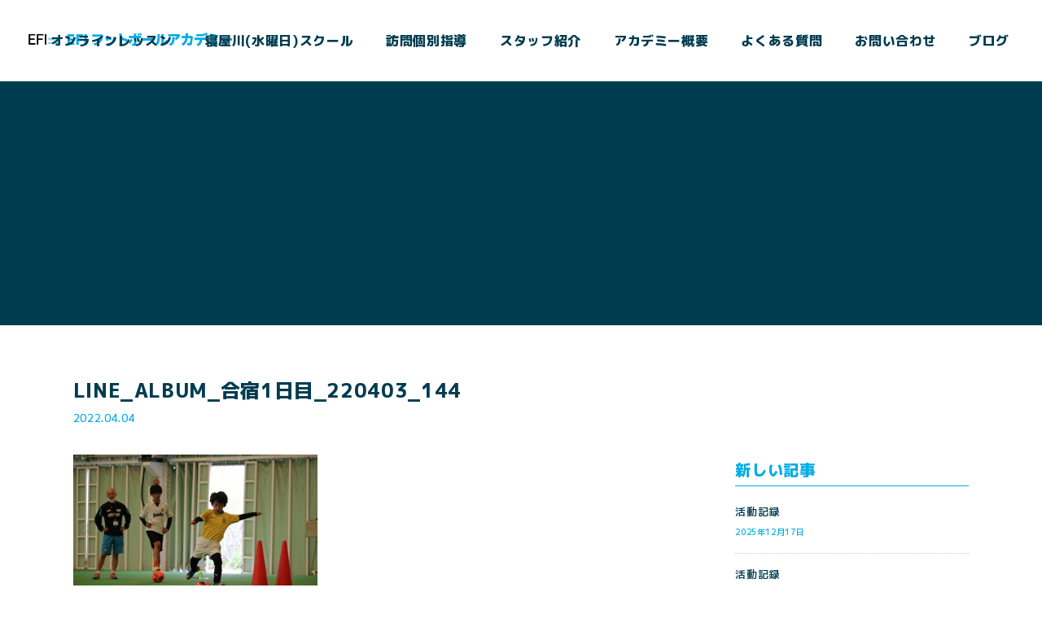

--- FILE ---
content_type: text/html; charset=UTF-8
request_url: https://efi-footballacademy.com/2022/04/04/%E6%96%B0%E5%B9%B4%E3%81%AE%E3%81%94%E6%8C%A8%E6%8B%B6%E3%83%BB%E8%8A%9D%E7%94%9F%E3%82%B9%E3%82%AF%E3%83%BC%E3%83%AB%E6%B4%BB%E5%8B%95%E8%A8%98%E9%8C%B2-2/line_album_%E5%90%88%E5%AE%BF1%E6%97%A5%E7%9B%AE_220403_144/
body_size: 46101
content:
<!DOCTYPE html>
<html class="pc" dir="ltr" lang="ja" prefix="og: https://ogp.me/ns#">
<head>
<meta charset="UTF-8">
<meta name="description" content="EFIフットボールアカデミーは寝屋川市にあるサッカースクールです。当スクールは、楽しく上達できるサッカースクールをコンセプトに、寝屋川市、守口市、枚方市など幅広い地域で活動しております。 〈オンラインレッスン〉〈個別指導〉〈水曜日スクール〉があり、どちらもサッカー体験レッスンをご用意していますので、ぜひお気軽にお問い合わせください。">
<meta name="viewport" content="width=device-width">

<!--[if lt IE 9]>
<script src="https://efi-footballacademy.com/wp-content/themes/story_tcd041/js/html5.js"></script>
<![endif]-->

		<!-- All in One SEO 4.9.3 - aioseo.com -->
		<title>LINE_ALBUM_合宿1日目_220403_144 | 個別指導は寝屋川市、守口市、枚方市のサッカースクール｜EFIフットボールアカデミー</title>
	<meta name="robots" content="max-image-preview:large" />
	<meta name="author" content="efi"/>
	<link rel="canonical" href="https://efi-footballacademy.com/2022/04/04/%e6%96%b0%e5%b9%b4%e3%81%ae%e3%81%94%e6%8c%a8%e6%8b%b6%e3%83%bb%e8%8a%9d%e7%94%9f%e3%82%b9%e3%82%af%e3%83%bc%e3%83%ab%e6%b4%bb%e5%8b%95%e8%a8%98%e9%8c%b2-2/line_album_%e5%90%88%e5%ae%bf1%e6%97%a5%e7%9b%ae_220403_144/" />
	<meta name="generator" content="All in One SEO (AIOSEO) 4.9.3" />
		<meta property="og:locale" content="ja_JP" />
		<meta property="og:site_name" content="個別指導は寝屋川市、守口市、枚方市のサッカースクール｜EFIフットボールアカデミー | EFIフットボールアカデミーは寝屋川市にあるサッカースクールです。当スクールは、楽しく上達できるサッカースクールをコンセプトに、寝屋川市、守口市、枚方市など幅広い地域で活動しております。 〈オンラインレッスン〉〈個別指導〉〈水曜日スクール〉があり、どちらもサッカー体験レッスンをご用意していますので、ぜひお気軽にお問い合わせください。" />
		<meta property="og:type" content="article" />
		<meta property="og:title" content="LINE_ALBUM_合宿1日目_220403_144 | 個別指導は寝屋川市、守口市、枚方市のサッカースクール｜EFIフットボールアカデミー" />
		<meta property="og:url" content="https://efi-footballacademy.com/2022/04/04/%e6%96%b0%e5%b9%b4%e3%81%ae%e3%81%94%e6%8c%a8%e6%8b%b6%e3%83%bb%e8%8a%9d%e7%94%9f%e3%82%b9%e3%82%af%e3%83%bc%e3%83%ab%e6%b4%bb%e5%8b%95%e8%a8%98%e9%8c%b2-2/line_album_%e5%90%88%e5%ae%bf1%e6%97%a5%e7%9b%ae_220403_144/" />
		<meta property="article:published_time" content="2022-04-03T15:36:13+00:00" />
		<meta property="article:modified_time" content="2022-04-03T15:36:13+00:00" />
		<meta name="twitter:card" content="summary" />
		<meta name="twitter:title" content="LINE_ALBUM_合宿1日目_220403_144 | 個別指導は寝屋川市、守口市、枚方市のサッカースクール｜EFIフットボールアカデミー" />
		<script type="application/ld+json" class="aioseo-schema">
			{"@context":"https:\/\/schema.org","@graph":[{"@type":"BreadcrumbList","@id":"https:\/\/efi-footballacademy.com\/2022\/04\/04\/%e6%96%b0%e5%b9%b4%e3%81%ae%e3%81%94%e6%8c%a8%e6%8b%b6%e3%83%bb%e8%8a%9d%e7%94%9f%e3%82%b9%e3%82%af%e3%83%bc%e3%83%ab%e6%b4%bb%e5%8b%95%e8%a8%98%e9%8c%b2-2\/line_album_%e5%90%88%e5%ae%bf1%e6%97%a5%e7%9b%ae_220403_144\/#breadcrumblist","itemListElement":[{"@type":"ListItem","@id":"https:\/\/efi-footballacademy.com#listItem","position":1,"name":"\u30db\u30fc\u30e0","item":"https:\/\/efi-footballacademy.com","nextItem":{"@type":"ListItem","@id":"https:\/\/efi-footballacademy.com\/2022\/04\/04\/%e6%96%b0%e5%b9%b4%e3%81%ae%e3%81%94%e6%8c%a8%e6%8b%b6%e3%83%bb%e8%8a%9d%e7%94%9f%e3%82%b9%e3%82%af%e3%83%bc%e3%83%ab%e6%b4%bb%e5%8b%95%e8%a8%98%e9%8c%b2-2\/line_album_%e5%90%88%e5%ae%bf1%e6%97%a5%e7%9b%ae_220403_144\/#listItem","name":"LINE_ALBUM_\u5408\u5bbf1\u65e5\u76ee_220403_144"}},{"@type":"ListItem","@id":"https:\/\/efi-footballacademy.com\/2022\/04\/04\/%e6%96%b0%e5%b9%b4%e3%81%ae%e3%81%94%e6%8c%a8%e6%8b%b6%e3%83%bb%e8%8a%9d%e7%94%9f%e3%82%b9%e3%82%af%e3%83%bc%e3%83%ab%e6%b4%bb%e5%8b%95%e8%a8%98%e9%8c%b2-2\/line_album_%e5%90%88%e5%ae%bf1%e6%97%a5%e7%9b%ae_220403_144\/#listItem","position":2,"name":"LINE_ALBUM_\u5408\u5bbf1\u65e5\u76ee_220403_144","previousItem":{"@type":"ListItem","@id":"https:\/\/efi-footballacademy.com#listItem","name":"\u30db\u30fc\u30e0"}}]},{"@type":"ItemPage","@id":"https:\/\/efi-footballacademy.com\/2022\/04\/04\/%e6%96%b0%e5%b9%b4%e3%81%ae%e3%81%94%e6%8c%a8%e6%8b%b6%e3%83%bb%e8%8a%9d%e7%94%9f%e3%82%b9%e3%82%af%e3%83%bc%e3%83%ab%e6%b4%bb%e5%8b%95%e8%a8%98%e9%8c%b2-2\/line_album_%e5%90%88%e5%ae%bf1%e6%97%a5%e7%9b%ae_220403_144\/#itempage","url":"https:\/\/efi-footballacademy.com\/2022\/04\/04\/%e6%96%b0%e5%b9%b4%e3%81%ae%e3%81%94%e6%8c%a8%e6%8b%b6%e3%83%bb%e8%8a%9d%e7%94%9f%e3%82%b9%e3%82%af%e3%83%bc%e3%83%ab%e6%b4%bb%e5%8b%95%e8%a8%98%e9%8c%b2-2\/line_album_%e5%90%88%e5%ae%bf1%e6%97%a5%e7%9b%ae_220403_144\/","name":"LINE_ALBUM_\u5408\u5bbf1\u65e5\u76ee_220403_144 | \u500b\u5225\u6307\u5c0e\u306f\u5bdd\u5c4b\u5ddd\u5e02\u3001\u5b88\u53e3\u5e02\u3001\u679a\u65b9\u5e02\u306e\u30b5\u30c3\u30ab\u30fc\u30b9\u30af\u30fc\u30eb\uff5cEFI\u30d5\u30c3\u30c8\u30dc\u30fc\u30eb\u30a2\u30ab\u30c7\u30df\u30fc","inLanguage":"ja","isPartOf":{"@id":"https:\/\/efi-footballacademy.com\/#website"},"breadcrumb":{"@id":"https:\/\/efi-footballacademy.com\/2022\/04\/04\/%e6%96%b0%e5%b9%b4%e3%81%ae%e3%81%94%e6%8c%a8%e6%8b%b6%e3%83%bb%e8%8a%9d%e7%94%9f%e3%82%b9%e3%82%af%e3%83%bc%e3%83%ab%e6%b4%bb%e5%8b%95%e8%a8%98%e9%8c%b2-2\/line_album_%e5%90%88%e5%ae%bf1%e6%97%a5%e7%9b%ae_220403_144\/#breadcrumblist"},"author":{"@id":"https:\/\/efi-footballacademy.com\/author\/efi\/#author"},"creator":{"@id":"https:\/\/efi-footballacademy.com\/author\/efi\/#author"},"datePublished":"2022-04-04T00:36:13+09:00","dateModified":"2022-04-04T00:36:13+09:00"},{"@type":"Organization","@id":"https:\/\/efi-footballacademy.com\/#organization","name":"\u500b\u5225\u6307\u5c0e\u306f\u5bdd\u5c4b\u5ddd\u5e02\u3001\u5b88\u53e3\u5e02\u3001\u679a\u65b9\u5e02\u306e\u30b5\u30c3\u30ab\u30fc\u30b9\u30af\u30fc\u30eb\uff5cEFI\u30d5\u30c3\u30c8\u30dc\u30fc\u30eb\u30a2\u30ab\u30c7\u30df\u30fc","description":"EFI\u30d5\u30c3\u30c8\u30dc\u30fc\u30eb\u30a2\u30ab\u30c7\u30df\u30fc\u306f\u5bdd\u5c4b\u5ddd\u5e02\u306b\u3042\u308b\u30b5\u30c3\u30ab\u30fc\u30b9\u30af\u30fc\u30eb\u3067\u3059\u3002\u5f53\u30b9\u30af\u30fc\u30eb\u306f\u3001\u697d\u3057\u304f\u4e0a\u9054\u3067\u304d\u308b\u30b5\u30c3\u30ab\u30fc\u30b9\u30af\u30fc\u30eb\u3092\u30b3\u30f3\u30bb\u30d7\u30c8\u306b\u3001\u5bdd\u5c4b\u5ddd\u5e02\u3001\u5b88\u53e3\u5e02\u3001\u679a\u65b9\u5e02\u306a\u3069\u5e45\u5e83\u3044\u5730\u57df\u3067\u6d3b\u52d5\u3057\u3066\u304a\u308a\u307e\u3059\u3002 \u3008\u30aa\u30f3\u30e9\u30a4\u30f3\u30ec\u30c3\u30b9\u30f3\u3009\u3008\u500b\u5225\u6307\u5c0e\u3009\u3008\u6c34\u66dc\u65e5\u30b9\u30af\u30fc\u30eb\u3009\u304c\u3042\u308a\u3001\u3069\u3061\u3089\u3082\u30b5\u30c3\u30ab\u30fc\u4f53\u9a13\u30ec\u30c3\u30b9\u30f3\u3092\u3054\u7528\u610f\u3057\u3066\u3044\u307e\u3059\u306e\u3067\u3001\u305c\u3072\u304a\u6c17\u8efd\u306b\u304a\u554f\u3044\u5408\u308f\u305b\u304f\u3060\u3055\u3044\u3002","url":"https:\/\/efi-footballacademy.com\/"},{"@type":"Person","@id":"https:\/\/efi-footballacademy.com\/author\/efi\/#author","url":"https:\/\/efi-footballacademy.com\/author\/efi\/","name":"efi","image":{"@type":"ImageObject","@id":"https:\/\/efi-footballacademy.com\/2022\/04\/04\/%e6%96%b0%e5%b9%b4%e3%81%ae%e3%81%94%e6%8c%a8%e6%8b%b6%e3%83%bb%e8%8a%9d%e7%94%9f%e3%82%b9%e3%82%af%e3%83%bc%e3%83%ab%e6%b4%bb%e5%8b%95%e8%a8%98%e9%8c%b2-2\/line_album_%e5%90%88%e5%ae%bf1%e6%97%a5%e7%9b%ae_220403_144\/#authorImage","url":"https:\/\/secure.gravatar.com\/avatar\/7cd32eb84c5978be18db11ac025051f8?s=96&d=mm&r=g","width":96,"height":96,"caption":"efi"}},{"@type":"WebSite","@id":"https:\/\/efi-footballacademy.com\/#website","url":"https:\/\/efi-footballacademy.com\/","name":"\u500b\u5225\u6307\u5c0e\u306f\u5bdd\u5c4b\u5ddd\u5e02\u3001\u5b88\u53e3\u5e02\u3001\u679a\u65b9\u5e02\u306e\u30b5\u30c3\u30ab\u30fc\u30b9\u30af\u30fc\u30eb\uff5cEFI\u30d5\u30c3\u30c8\u30dc\u30fc\u30eb\u30a2\u30ab\u30c7\u30df\u30fc","description":"EFI\u30d5\u30c3\u30c8\u30dc\u30fc\u30eb\u30a2\u30ab\u30c7\u30df\u30fc\u306f\u5bdd\u5c4b\u5ddd\u5e02\u306b\u3042\u308b\u30b5\u30c3\u30ab\u30fc\u30b9\u30af\u30fc\u30eb\u3067\u3059\u3002\u5f53\u30b9\u30af\u30fc\u30eb\u306f\u3001\u697d\u3057\u304f\u4e0a\u9054\u3067\u304d\u308b\u30b5\u30c3\u30ab\u30fc\u30b9\u30af\u30fc\u30eb\u3092\u30b3\u30f3\u30bb\u30d7\u30c8\u306b\u3001\u5bdd\u5c4b\u5ddd\u5e02\u3001\u5b88\u53e3\u5e02\u3001\u679a\u65b9\u5e02\u306a\u3069\u5e45\u5e83\u3044\u5730\u57df\u3067\u6d3b\u52d5\u3057\u3066\u304a\u308a\u307e\u3059\u3002 \u3008\u30aa\u30f3\u30e9\u30a4\u30f3\u30ec\u30c3\u30b9\u30f3\u3009\u3008\u500b\u5225\u6307\u5c0e\u3009\u3008\u6c34\u66dc\u65e5\u30b9\u30af\u30fc\u30eb\u3009\u304c\u3042\u308a\u3001\u3069\u3061\u3089\u3082\u30b5\u30c3\u30ab\u30fc\u4f53\u9a13\u30ec\u30c3\u30b9\u30f3\u3092\u3054\u7528\u610f\u3057\u3066\u3044\u307e\u3059\u306e\u3067\u3001\u305c\u3072\u304a\u6c17\u8efd\u306b\u304a\u554f\u3044\u5408\u308f\u305b\u304f\u3060\u3055\u3044\u3002","inLanguage":"ja","publisher":{"@id":"https:\/\/efi-footballacademy.com\/#organization"}}]}
		</script>
		<!-- All in One SEO -->

<link rel="alternate" type="application/rss+xml" title="個別指導は寝屋川市、守口市、枚方市のサッカースクール｜EFIフットボールアカデミー &raquo; LINE_ALBUM_合宿1日目_220403_144 のコメントのフィード" href="https://efi-footballacademy.com/2022/04/04/%e6%96%b0%e5%b9%b4%e3%81%ae%e3%81%94%e6%8c%a8%e6%8b%b6%e3%83%bb%e8%8a%9d%e7%94%9f%e3%82%b9%e3%82%af%e3%83%bc%e3%83%ab%e6%b4%bb%e5%8b%95%e8%a8%98%e9%8c%b2-2/line_album_%e5%90%88%e5%ae%bf1%e6%97%a5%e7%9b%ae_220403_144/feed/" />
<script type="text/javascript">
/* <![CDATA[ */
window._wpemojiSettings = {"baseUrl":"https:\/\/s.w.org\/images\/core\/emoji\/15.0.3\/72x72\/","ext":".png","svgUrl":"https:\/\/s.w.org\/images\/core\/emoji\/15.0.3\/svg\/","svgExt":".svg","source":{"concatemoji":"https:\/\/efi-footballacademy.com\/wp-includes\/js\/wp-emoji-release.min.js?ver=6.6.4"}};
/*! This file is auto-generated */
!function(i,n){var o,s,e;function c(e){try{var t={supportTests:e,timestamp:(new Date).valueOf()};sessionStorage.setItem(o,JSON.stringify(t))}catch(e){}}function p(e,t,n){e.clearRect(0,0,e.canvas.width,e.canvas.height),e.fillText(t,0,0);var t=new Uint32Array(e.getImageData(0,0,e.canvas.width,e.canvas.height).data),r=(e.clearRect(0,0,e.canvas.width,e.canvas.height),e.fillText(n,0,0),new Uint32Array(e.getImageData(0,0,e.canvas.width,e.canvas.height).data));return t.every(function(e,t){return e===r[t]})}function u(e,t,n){switch(t){case"flag":return n(e,"\ud83c\udff3\ufe0f\u200d\u26a7\ufe0f","\ud83c\udff3\ufe0f\u200b\u26a7\ufe0f")?!1:!n(e,"\ud83c\uddfa\ud83c\uddf3","\ud83c\uddfa\u200b\ud83c\uddf3")&&!n(e,"\ud83c\udff4\udb40\udc67\udb40\udc62\udb40\udc65\udb40\udc6e\udb40\udc67\udb40\udc7f","\ud83c\udff4\u200b\udb40\udc67\u200b\udb40\udc62\u200b\udb40\udc65\u200b\udb40\udc6e\u200b\udb40\udc67\u200b\udb40\udc7f");case"emoji":return!n(e,"\ud83d\udc26\u200d\u2b1b","\ud83d\udc26\u200b\u2b1b")}return!1}function f(e,t,n){var r="undefined"!=typeof WorkerGlobalScope&&self instanceof WorkerGlobalScope?new OffscreenCanvas(300,150):i.createElement("canvas"),a=r.getContext("2d",{willReadFrequently:!0}),o=(a.textBaseline="top",a.font="600 32px Arial",{});return e.forEach(function(e){o[e]=t(a,e,n)}),o}function t(e){var t=i.createElement("script");t.src=e,t.defer=!0,i.head.appendChild(t)}"undefined"!=typeof Promise&&(o="wpEmojiSettingsSupports",s=["flag","emoji"],n.supports={everything:!0,everythingExceptFlag:!0},e=new Promise(function(e){i.addEventListener("DOMContentLoaded",e,{once:!0})}),new Promise(function(t){var n=function(){try{var e=JSON.parse(sessionStorage.getItem(o));if("object"==typeof e&&"number"==typeof e.timestamp&&(new Date).valueOf()<e.timestamp+604800&&"object"==typeof e.supportTests)return e.supportTests}catch(e){}return null}();if(!n){if("undefined"!=typeof Worker&&"undefined"!=typeof OffscreenCanvas&&"undefined"!=typeof URL&&URL.createObjectURL&&"undefined"!=typeof Blob)try{var e="postMessage("+f.toString()+"("+[JSON.stringify(s),u.toString(),p.toString()].join(",")+"));",r=new Blob([e],{type:"text/javascript"}),a=new Worker(URL.createObjectURL(r),{name:"wpTestEmojiSupports"});return void(a.onmessage=function(e){c(n=e.data),a.terminate(),t(n)})}catch(e){}c(n=f(s,u,p))}t(n)}).then(function(e){for(var t in e)n.supports[t]=e[t],n.supports.everything=n.supports.everything&&n.supports[t],"flag"!==t&&(n.supports.everythingExceptFlag=n.supports.everythingExceptFlag&&n.supports[t]);n.supports.everythingExceptFlag=n.supports.everythingExceptFlag&&!n.supports.flag,n.DOMReady=!1,n.readyCallback=function(){n.DOMReady=!0}}).then(function(){return e}).then(function(){var e;n.supports.everything||(n.readyCallback(),(e=n.source||{}).concatemoji?t(e.concatemoji):e.wpemoji&&e.twemoji&&(t(e.twemoji),t(e.wpemoji)))}))}((window,document),window._wpemojiSettings);
/* ]]> */
</script>
<link rel='stylesheet' id='sbi_styles-css' href='https://efi-footballacademy.com/wp-content/plugins/instagram-feed/css/sbi-styles.min.css?ver=6.10.0' type='text/css' media='all' />
<style id='wp-emoji-styles-inline-css' type='text/css'>

	img.wp-smiley, img.emoji {
		display: inline !important;
		border: none !important;
		box-shadow: none !important;
		height: 1em !important;
		width: 1em !important;
		margin: 0 0.07em !important;
		vertical-align: -0.1em !important;
		background: none !important;
		padding: 0 !important;
	}
</style>
<link rel='stylesheet' id='wp-block-library-css' href='https://efi-footballacademy.com/wp-includes/css/dist/block-library/style.min.css?ver=6.6.4' type='text/css' media='all' />
<link rel='stylesheet' id='aioseo/css/src/vue/standalone/blocks/table-of-contents/global.scss-css' href='https://efi-footballacademy.com/wp-content/plugins/all-in-one-seo-pack/dist/Lite/assets/css/table-of-contents/global.e90f6d47.css?ver=4.9.3' type='text/css' media='all' />
<style id='classic-theme-styles-inline-css' type='text/css'>
/*! This file is auto-generated */
.wp-block-button__link{color:#fff;background-color:#32373c;border-radius:9999px;box-shadow:none;text-decoration:none;padding:calc(.667em + 2px) calc(1.333em + 2px);font-size:1.125em}.wp-block-file__button{background:#32373c;color:#fff;text-decoration:none}
</style>
<style id='global-styles-inline-css' type='text/css'>
:root{--wp--preset--aspect-ratio--square: 1;--wp--preset--aspect-ratio--4-3: 4/3;--wp--preset--aspect-ratio--3-4: 3/4;--wp--preset--aspect-ratio--3-2: 3/2;--wp--preset--aspect-ratio--2-3: 2/3;--wp--preset--aspect-ratio--16-9: 16/9;--wp--preset--aspect-ratio--9-16: 9/16;--wp--preset--color--black: #000000;--wp--preset--color--cyan-bluish-gray: #abb8c3;--wp--preset--color--white: #ffffff;--wp--preset--color--pale-pink: #f78da7;--wp--preset--color--vivid-red: #cf2e2e;--wp--preset--color--luminous-vivid-orange: #ff6900;--wp--preset--color--luminous-vivid-amber: #fcb900;--wp--preset--color--light-green-cyan: #7bdcb5;--wp--preset--color--vivid-green-cyan: #00d084;--wp--preset--color--pale-cyan-blue: #8ed1fc;--wp--preset--color--vivid-cyan-blue: #0693e3;--wp--preset--color--vivid-purple: #9b51e0;--wp--preset--gradient--vivid-cyan-blue-to-vivid-purple: linear-gradient(135deg,rgba(6,147,227,1) 0%,rgb(155,81,224) 100%);--wp--preset--gradient--light-green-cyan-to-vivid-green-cyan: linear-gradient(135deg,rgb(122,220,180) 0%,rgb(0,208,130) 100%);--wp--preset--gradient--luminous-vivid-amber-to-luminous-vivid-orange: linear-gradient(135deg,rgba(252,185,0,1) 0%,rgba(255,105,0,1) 100%);--wp--preset--gradient--luminous-vivid-orange-to-vivid-red: linear-gradient(135deg,rgba(255,105,0,1) 0%,rgb(207,46,46) 100%);--wp--preset--gradient--very-light-gray-to-cyan-bluish-gray: linear-gradient(135deg,rgb(238,238,238) 0%,rgb(169,184,195) 100%);--wp--preset--gradient--cool-to-warm-spectrum: linear-gradient(135deg,rgb(74,234,220) 0%,rgb(151,120,209) 20%,rgb(207,42,186) 40%,rgb(238,44,130) 60%,rgb(251,105,98) 80%,rgb(254,248,76) 100%);--wp--preset--gradient--blush-light-purple: linear-gradient(135deg,rgb(255,206,236) 0%,rgb(152,150,240) 100%);--wp--preset--gradient--blush-bordeaux: linear-gradient(135deg,rgb(254,205,165) 0%,rgb(254,45,45) 50%,rgb(107,0,62) 100%);--wp--preset--gradient--luminous-dusk: linear-gradient(135deg,rgb(255,203,112) 0%,rgb(199,81,192) 50%,rgb(65,88,208) 100%);--wp--preset--gradient--pale-ocean: linear-gradient(135deg,rgb(255,245,203) 0%,rgb(182,227,212) 50%,rgb(51,167,181) 100%);--wp--preset--gradient--electric-grass: linear-gradient(135deg,rgb(202,248,128) 0%,rgb(113,206,126) 100%);--wp--preset--gradient--midnight: linear-gradient(135deg,rgb(2,3,129) 0%,rgb(40,116,252) 100%);--wp--preset--font-size--small: 13px;--wp--preset--font-size--medium: 20px;--wp--preset--font-size--large: 36px;--wp--preset--font-size--x-large: 42px;--wp--preset--spacing--20: 0.44rem;--wp--preset--spacing--30: 0.67rem;--wp--preset--spacing--40: 1rem;--wp--preset--spacing--50: 1.5rem;--wp--preset--spacing--60: 2.25rem;--wp--preset--spacing--70: 3.38rem;--wp--preset--spacing--80: 5.06rem;--wp--preset--shadow--natural: 6px 6px 9px rgba(0, 0, 0, 0.2);--wp--preset--shadow--deep: 12px 12px 50px rgba(0, 0, 0, 0.4);--wp--preset--shadow--sharp: 6px 6px 0px rgba(0, 0, 0, 0.2);--wp--preset--shadow--outlined: 6px 6px 0px -3px rgba(255, 255, 255, 1), 6px 6px rgba(0, 0, 0, 1);--wp--preset--shadow--crisp: 6px 6px 0px rgba(0, 0, 0, 1);}:where(.is-layout-flex){gap: 0.5em;}:where(.is-layout-grid){gap: 0.5em;}body .is-layout-flex{display: flex;}.is-layout-flex{flex-wrap: wrap;align-items: center;}.is-layout-flex > :is(*, div){margin: 0;}body .is-layout-grid{display: grid;}.is-layout-grid > :is(*, div){margin: 0;}:where(.wp-block-columns.is-layout-flex){gap: 2em;}:where(.wp-block-columns.is-layout-grid){gap: 2em;}:where(.wp-block-post-template.is-layout-flex){gap: 1.25em;}:where(.wp-block-post-template.is-layout-grid){gap: 1.25em;}.has-black-color{color: var(--wp--preset--color--black) !important;}.has-cyan-bluish-gray-color{color: var(--wp--preset--color--cyan-bluish-gray) !important;}.has-white-color{color: var(--wp--preset--color--white) !important;}.has-pale-pink-color{color: var(--wp--preset--color--pale-pink) !important;}.has-vivid-red-color{color: var(--wp--preset--color--vivid-red) !important;}.has-luminous-vivid-orange-color{color: var(--wp--preset--color--luminous-vivid-orange) !important;}.has-luminous-vivid-amber-color{color: var(--wp--preset--color--luminous-vivid-amber) !important;}.has-light-green-cyan-color{color: var(--wp--preset--color--light-green-cyan) !important;}.has-vivid-green-cyan-color{color: var(--wp--preset--color--vivid-green-cyan) !important;}.has-pale-cyan-blue-color{color: var(--wp--preset--color--pale-cyan-blue) !important;}.has-vivid-cyan-blue-color{color: var(--wp--preset--color--vivid-cyan-blue) !important;}.has-vivid-purple-color{color: var(--wp--preset--color--vivid-purple) !important;}.has-black-background-color{background-color: var(--wp--preset--color--black) !important;}.has-cyan-bluish-gray-background-color{background-color: var(--wp--preset--color--cyan-bluish-gray) !important;}.has-white-background-color{background-color: var(--wp--preset--color--white) !important;}.has-pale-pink-background-color{background-color: var(--wp--preset--color--pale-pink) !important;}.has-vivid-red-background-color{background-color: var(--wp--preset--color--vivid-red) !important;}.has-luminous-vivid-orange-background-color{background-color: var(--wp--preset--color--luminous-vivid-orange) !important;}.has-luminous-vivid-amber-background-color{background-color: var(--wp--preset--color--luminous-vivid-amber) !important;}.has-light-green-cyan-background-color{background-color: var(--wp--preset--color--light-green-cyan) !important;}.has-vivid-green-cyan-background-color{background-color: var(--wp--preset--color--vivid-green-cyan) !important;}.has-pale-cyan-blue-background-color{background-color: var(--wp--preset--color--pale-cyan-blue) !important;}.has-vivid-cyan-blue-background-color{background-color: var(--wp--preset--color--vivid-cyan-blue) !important;}.has-vivid-purple-background-color{background-color: var(--wp--preset--color--vivid-purple) !important;}.has-black-border-color{border-color: var(--wp--preset--color--black) !important;}.has-cyan-bluish-gray-border-color{border-color: var(--wp--preset--color--cyan-bluish-gray) !important;}.has-white-border-color{border-color: var(--wp--preset--color--white) !important;}.has-pale-pink-border-color{border-color: var(--wp--preset--color--pale-pink) !important;}.has-vivid-red-border-color{border-color: var(--wp--preset--color--vivid-red) !important;}.has-luminous-vivid-orange-border-color{border-color: var(--wp--preset--color--luminous-vivid-orange) !important;}.has-luminous-vivid-amber-border-color{border-color: var(--wp--preset--color--luminous-vivid-amber) !important;}.has-light-green-cyan-border-color{border-color: var(--wp--preset--color--light-green-cyan) !important;}.has-vivid-green-cyan-border-color{border-color: var(--wp--preset--color--vivid-green-cyan) !important;}.has-pale-cyan-blue-border-color{border-color: var(--wp--preset--color--pale-cyan-blue) !important;}.has-vivid-cyan-blue-border-color{border-color: var(--wp--preset--color--vivid-cyan-blue) !important;}.has-vivid-purple-border-color{border-color: var(--wp--preset--color--vivid-purple) !important;}.has-vivid-cyan-blue-to-vivid-purple-gradient-background{background: var(--wp--preset--gradient--vivid-cyan-blue-to-vivid-purple) !important;}.has-light-green-cyan-to-vivid-green-cyan-gradient-background{background: var(--wp--preset--gradient--light-green-cyan-to-vivid-green-cyan) !important;}.has-luminous-vivid-amber-to-luminous-vivid-orange-gradient-background{background: var(--wp--preset--gradient--luminous-vivid-amber-to-luminous-vivid-orange) !important;}.has-luminous-vivid-orange-to-vivid-red-gradient-background{background: var(--wp--preset--gradient--luminous-vivid-orange-to-vivid-red) !important;}.has-very-light-gray-to-cyan-bluish-gray-gradient-background{background: var(--wp--preset--gradient--very-light-gray-to-cyan-bluish-gray) !important;}.has-cool-to-warm-spectrum-gradient-background{background: var(--wp--preset--gradient--cool-to-warm-spectrum) !important;}.has-blush-light-purple-gradient-background{background: var(--wp--preset--gradient--blush-light-purple) !important;}.has-blush-bordeaux-gradient-background{background: var(--wp--preset--gradient--blush-bordeaux) !important;}.has-luminous-dusk-gradient-background{background: var(--wp--preset--gradient--luminous-dusk) !important;}.has-pale-ocean-gradient-background{background: var(--wp--preset--gradient--pale-ocean) !important;}.has-electric-grass-gradient-background{background: var(--wp--preset--gradient--electric-grass) !important;}.has-midnight-gradient-background{background: var(--wp--preset--gradient--midnight) !important;}.has-small-font-size{font-size: var(--wp--preset--font-size--small) !important;}.has-medium-font-size{font-size: var(--wp--preset--font-size--medium) !important;}.has-large-font-size{font-size: var(--wp--preset--font-size--large) !important;}.has-x-large-font-size{font-size: var(--wp--preset--font-size--x-large) !important;}
:where(.wp-block-post-template.is-layout-flex){gap: 1.25em;}:where(.wp-block-post-template.is-layout-grid){gap: 1.25em;}
:where(.wp-block-columns.is-layout-flex){gap: 2em;}:where(.wp-block-columns.is-layout-grid){gap: 2em;}
:root :where(.wp-block-pullquote){font-size: 1.5em;line-height: 1.6;}
</style>
<link rel='stylesheet' id='contact-form-7-css' href='https://efi-footballacademy.com/wp-content/plugins/contact-form-7/includes/css/styles.css?ver=6.0.6' type='text/css' media='all' />
<link rel='stylesheet' id='story-slick-css' href='https://efi-footballacademy.com/wp-content/themes/story_tcd041/css/slick.css?ver=6.6.4' type='text/css' media='all' />
<link rel='stylesheet' id='story-slick-theme-css' href='https://efi-footballacademy.com/wp-content/themes/story_tcd041/css/slick-theme.css?ver=6.6.4' type='text/css' media='all' />
<link rel='stylesheet' id='story-style-css' href='https://efi-footballacademy.com/wp-content/themes/story_tcd041/style.css?ver=1.7' type='text/css' media='all' />
<link rel='stylesheet' id='story-responsive-css' href='https://efi-footballacademy.com/wp-content/themes/story_tcd041/responsive.css?ver=1.7' type='text/css' media='all' />
<link rel='stylesheet' id='story-footer-bar-css' href='https://efi-footballacademy.com/wp-content/themes/story_tcd041/css/footer-bar.css?ver=1.7' type='text/css' media='all' />
<script type="text/javascript" src="https://efi-footballacademy.com/wp-includes/js/jquery/jquery.min.js?ver=3.7.1" id="jquery-core-js"></script>
<script type="text/javascript" src="https://efi-footballacademy.com/wp-includes/js/jquery/jquery-migrate.min.js?ver=3.4.1" id="jquery-migrate-js"></script>
<script type="text/javascript" src="https://efi-footballacademy.com/wp-content/themes/story_tcd041/js/slick.min.js?ver=1.7" id="story-slick-js"></script>
<script type="text/javascript" src="https://efi-footballacademy.com/wp-content/themes/story_tcd041/js/functions.js?ver=1.7" id="story-script-js"></script>
<script type="text/javascript" src="https://efi-footballacademy.com/wp-content/themes/story_tcd041/js/responsive.js?ver=1.7" id="story-responsive-js"></script>
<link rel="https://api.w.org/" href="https://efi-footballacademy.com/wp-json/" /><link rel="alternate" title="JSON" type="application/json" href="https://efi-footballacademy.com/wp-json/wp/v2/media/878" /><link rel="EditURI" type="application/rsd+xml" title="RSD" href="https://efi-footballacademy.com/xmlrpc.php?rsd" />
<meta name="generator" content="WordPress 6.6.4" />
<link rel='shortlink' href='https://efi-footballacademy.com/?p=878' />
<link rel="alternate" title="oEmbed (JSON)" type="application/json+oembed" href="https://efi-footballacademy.com/wp-json/oembed/1.0/embed?url=https%3A%2F%2Fefi-footballacademy.com%2F2022%2F04%2F04%2F%25e6%2596%25b0%25e5%25b9%25b4%25e3%2581%25ae%25e3%2581%2594%25e6%258c%25a8%25e6%258b%25b6%25e3%2583%25bb%25e8%258a%259d%25e7%2594%259f%25e3%2582%25b9%25e3%2582%25af%25e3%2583%25bc%25e3%2583%25ab%25e6%25b4%25bb%25e5%258b%2595%25e8%25a8%2598%25e9%258c%25b2-2%2Fline_album_%25e5%2590%2588%25e5%25ae%25bf1%25e6%2597%25a5%25e7%259b%25ae_220403_144%2F" />
<link rel="alternate" title="oEmbed (XML)" type="text/xml+oembed" href="https://efi-footballacademy.com/wp-json/oembed/1.0/embed?url=https%3A%2F%2Fefi-footballacademy.com%2F2022%2F04%2F04%2F%25e6%2596%25b0%25e5%25b9%25b4%25e3%2581%25ae%25e3%2581%2594%25e6%258c%25a8%25e6%258b%25b6%25e3%2583%25bb%25e8%258a%259d%25e7%2594%259f%25e3%2582%25b9%25e3%2582%25af%25e3%2583%25bc%25e3%2583%25ab%25e6%25b4%25bb%25e5%258b%2595%25e8%25a8%2598%25e9%258c%25b2-2%2Fline_album_%25e5%2590%2588%25e5%25ae%25bf1%25e6%2597%25a5%25e7%259b%25ae_220403_144%2F&#038;format=xml" />
<style type="text/css">

</style>
<style>
.content02-button:hover, .button a:hover, .global-nav .sub-menu a:hover, .content02-button:hover, .footer-bar01, .copyright, .nav-links02-previous a, .nav-links02-next a, .pagetop a, #submit_comment:hover, .page-links a:hover, .page-links > span, .pw_form input[type="submit"]:hover, .post-password-form input[type="submit"]:hover { 
	background: #9F886E; 
}
.pb_slider .slick-prev:active, .pb_slider .slick-prev:focus, .pb_slider .slick-prev:hover {
	background: #9F886E url(https://efi-footballacademy.com/wp-content/themes/story_tcd041/pagebuilder/assets/img/slider_arrow1.png) no-repeat 23px; 
}
.pb_slider .slick-next:active, .pb_slider .slick-next:focus, .pb_slider .slick-next:hover {
	background: #9F886E url(https://efi-footballacademy.com/wp-content/themes/story_tcd041/pagebuilder/assets/img/slider_arrow2.png) no-repeat 25px 23px; 
}
#comment_textarea textarea:focus, #guest_info input:focus, #comment_textarea textarea:focus { 
	border: 1px solid #9F886E; 
}
.archive-title, .article01-title a, .article02-title a, .article03-title, .article03-category-item:hover, .article05-category-item:hover, .article04-title, .article05-title, .article06-title, .article06-category-item:hover, .column-layout01-title, .column-layout01-title, .column-layout02-title, .column-layout03-title, .column-layout04-title, .column-layout05-title, .column-layout02-title, .column-layout03-title, .column-layout04-title, .column-layout05-title, .content01-title, .content02-button, .content03-title, .content04-title, .footer-gallery-title, .global-nav a:hover,  .global-nav .current-menu-item > a, .headline-primary, .nav-links01-previous a:hover, .nav-links01-next a:hover, .post-title, .styled-post-list1-title:hover, .top-slider-content-inner:after, .breadcrumb a:hover, .article07-title, .post-category a:hover, .post-meta-box a:hover, .post-content a, .color_headline {
color: #9F886E;
}
.content02, .gallery01 .slick-arrow:hover, .global-nav .sub-menu a, .headline-bar, .nav-links02-next a:hover, .nav-links02-previous a:hover, .pagetop a:hover, .top-slider-nav li.active a, .top-slider-nav li:hover a {
background: #C5B8A8;
}
.social-nav-item a:hover:before {
color: #C5B8A8;
}
.article01-title a:hover, .article02-title a:hover, .article03 a:hover .article03-title, .article04 a:hover .article04-title, .article07 a:hover .article07-title, .post-content a:hover, .headline-link:hover {
	color: #73604A;
}
@media only screen and (max-width: 991px) {
	.copyright {
		background: #9F886E;
	}
}
@media only screen and (max-width: 1200px) {
	.global-nav a, .global-nav a:hover {
		background: #C5B8A8;
	}
	.global-nav .sub-menu a {
		background: #9F886E;
	}
}
.headline-font-type {
font-family: "Times New Roman", "游明朝", "Yu Mincho", "游明朝体", "YuMincho", "ヒラギノ明朝 Pro W3", "Hiragino Mincho Pro", "HiraMinProN-W3", "HGS明朝E", "ＭＳ Ｐ明朝", "MS PMincho", serif; font-weight: 500;
}
a:hover .thumbnail01 img, .thumbnail01 img:hover {
	-moz-transform: scale(1.2); -ms-transform: scale(1.2); -o-transform: scale(1.2); -webkit-transform: scale(1.2); transform: scale(1.2); }
.global-nav > ul > li > a {
color: #666666;
}
.article06 a:hover:before {
background: rgba(255, 255, 255, 0.9);
}
.footer-nav-wrapper:before {
background-color: rgba(159, 136, 110, 0.8);
}
/*スマホ動画*/
video {display:block;}
 
#bg-video {
  right:0;
  bottom:0;
  z-index:-1;
}

#main-image {
  background-color: rgba(0, 0, 0, 0);
}

video {
  min-height: 20%;
  min-height: 20vh;
  min-width: 20%;
  min-width: 20vw;
  width:100%;
  height:auto;
  background: url('https://efi-footballacademy.com/wp-content/uploads/2021/01/main_sp.jpg') no-repeat;
  background-attachment: fixed;
  background-position: center center;
}
@media only screen and (max-width: 485px){
p.top-slider-logo{
  font-size: 1.2em!important;
}
}
/* よやくるバナー */
.yoyakuru-box a {
  transition: 0.3s;
  border: none !important;
  margin-top: 0px;
  margin-bottom:30px;
  display: inline-block;
}
.yoyakuru-box a:hover {
  opacity: 0.6;
}
</style>
<!--スマホ表示時のみ電話番号にリンク-->
<script type="text/javascript">
	  function smtel(telno){
		  if((navigator.userAgent.indexOf('iPhone') > 0 && navigator.userAgent.indexOf('iPod') == -1) || navigator.userAgent.indexOf('Android') > 0 && navigator.userAgent.indexOf('Mobile') > 0){
			  document.write('<a class="tel-link" href="tel:'+telno+'">'+telno+'</a>');
		  }else{
			  document.write('<span class="tel-link">'+telno+'</span>');
		  }
	  }
</script>
  
<!--font-awesome-->
<link href="https://use.fontawesome.com/releases/v5.6.1/css/all.css" rel="stylesheet">
<!--font-awesomeここまで-->
	
<!-- web font -->
<link rel="preconnect" href="https://fonts.gstatic.com">
<link href="https://fonts.googleapis.com/css2?family=M+PLUS+1p:wght@500;800&display=swap" rel="stylesheet">
<!-- web font END -->

<!-- originalCSS -->
<link rel="stylesheet" href="https://efi-footballacademy.com/wp-content/themes/story_tcd041/original.css?ver=202601262315">
<!--<link rel="stylesheet" type="text/css" href="https://efi-footballacademy.com/wp-content/themes/story_tcd041/original.css?ver=220513">-->
<!-- originalCSS END -->
	
<!-- ファビコン -->
<link rel="icon" href="https://efi-footballacademy.com/wp-content/themes/story_tcd041/img/favicon.ico">
 
<!-- スマホ用アイコン -->
<link rel="apple-touch-icon" sizes="180x180" href="https://efi-footballacademy.com/wp-content/themes/story_tcd041/img/apple-touch-icon.png">
<!-- Global site tag (gtag.js) - Google Analytics -->
<script async src="https://www.googletagmanager.com/gtag/js?id=G-82QD2BXC9J"></script>
<script>
  window.dataLayer = window.dataLayer || [];
  function gtag(){dataLayer.push(arguments);}
  gtag('js', new Date());

  gtag('config', 'G-82QD2BXC9J');
</script>
<meta name="google-site-verification" content="IzzSVSFJbqP32yFLu3qBvRzWyZPbVvkPgQ5OISu8Ynk" />
</head>
<body class="attachment attachment-template-default single single-attachment postid-878 attachmentid-878 attachment-jpeg font-type1">
<header class="header">
	<div class="header-bar header-bar-fixed" style="background-color: #FFFFFF; color: #666666;">
		<div class="header-bar-inner inner">
			<div class="logo logo-image"><a href="https://efi-footballacademy.com/" data-label="個別指導は寝屋川市、守口市、枚方市のサッカースクール｜EFIフットボールアカデミー"><img class="h_logo" src="https://efi-footballacademy.com/wp-content/uploads/2021/01/logo.png" alt="個別指導は寝屋川市、守口市、枚方市のサッカースクール｜EFIフットボールアカデミー"></a></div>
			<a href="#" id="global-nav-button" class="global-nav-button"></a>
			<nav id="global-nav" class="global-nav"><ul id="menu-%e3%82%b0%e3%83%ad%e3%83%bc%e3%83%90%e3%83%ab%e3%83%a1%e3%83%8b%e3%83%a5%e3%83%bc" class="menu"><li id="menu-item-44" class="global-menu-home menu-item menu-item-type-post_type menu-item-object-page menu-item-home menu-item-44"><a href="https://efi-footballacademy.com/"><span></span>トップ</a></li>
<li id="menu-item-1590" class="menu-item menu-item-type-custom menu-item-object-custom menu-item-1590"><a href="https://efi-footballacademy.com/course#online"><span></span>オンラインレッスン</a></li>
<li id="menu-item-1592" class="menu-item menu-item-type-custom menu-item-object-custom menu-item-1592"><a href="https://efi-footballacademy.com/course#wednesday"><span></span>寝屋川(水曜日)スクール</a></li>
<li id="menu-item-1591" class="menu-item menu-item-type-custom menu-item-object-custom menu-item-1591"><a href="https://efi-footballacademy.com/course#private"><span></span>訪問個別指導</a></li>
<li id="menu-item-40" class="global-menu-staff menu-item menu-item-type-post_type menu-item-object-page menu-item-40"><a href="https://efi-footballacademy.com/staff/"><span></span>スタッフ紹介</a></li>
<li id="menu-item-41" class="global-menu-aboutus menu-item menu-item-type-post_type menu-item-object-page menu-item-41"><a href="https://efi-footballacademy.com/school/"><span></span>アカデミー概要</a></li>
<li id="menu-item-42" class="global-menu-faq menu-item menu-item-type-post_type menu-item-object-page menu-item-42"><a href="https://efi-footballacademy.com/faq/"><span></span>よくある質問</a></li>
<li id="menu-item-43" class="global-menu-contact menu-item menu-item-type-post_type menu-item-object-page menu-item-43"><a href="https://efi-footballacademy.com/contact/"><span></span>お問い合わせ</a></li>
<li id="menu-item-50" class="global-menu-blog menu-item menu-item-type-post_type menu-item-object-page current_page_parent menu-item-50"><a href="https://efi-footballacademy.com/blog/"><span></span>ブログ</a></li>
</ul></nav>		</div>
	</div>
	<div class="signage" style="background-image: url();">
		<div class="signage-content" style="text-shadow: px px px #">
			<h1 class="signage-title headline-font-type" style="color: #; font-size: px;">LINE_ALBUM_合宿1日目_220403_144</h1>
			<p class="signage-title-sub" style="color: #; font-size: px;"></p>
		</div>
	</div>
	<div class="breadcrumb-wrapper">
		<ul class="breadcrumb inner" itemscope itemtype="http://schema.org/BreadcrumbList">
			<li class="home" itemprop="itemListElement" itemscope itemtype="http://schema.org/ListItem">
				<a href="https://efi-footballacademy.com/" itemprop="item">
					<span itemprop="name">HOME</span>
				</a>
				<meta itemprop="position" content="1" />
			</li>
								</ul>
	</div>
</header>
<div class="main">
	<div class="inner">
		<div class="post-header">
			<h1 class="post-title headline-font-type" style="font-size: 42px;">LINE_ALBUM_合宿1日目_220403_144</h1>
			<p class="post-meta">
				<time class="post-date" datetime="2022-04-04">2022.04.04</time>			</p>
		</div>
		<div class="clearfix">
			<div class="primary fleft">
				<div class="post-content">
<p class="attachment"><a href='https://efi-footballacademy.com/wp-content/uploads/2022/04/LINE_ALBUM_合宿1日目_220403_144.jpg'><img fetchpriority="high" decoding="async" width="300" height="200" src="https://efi-footballacademy.com/wp-content/uploads/2022/04/LINE_ALBUM_合宿1日目_220403_144-300x200.jpg" class="attachment-medium size-medium" alt="" srcset="https://efi-footballacademy.com/wp-content/uploads/2022/04/LINE_ALBUM_合宿1日目_220403_144-300x200.jpg 300w, https://efi-footballacademy.com/wp-content/uploads/2022/04/LINE_ALBUM_合宿1日目_220403_144-1024x682.jpg 1024w, https://efi-footballacademy.com/wp-content/uploads/2022/04/LINE_ALBUM_合宿1日目_220403_144-768x511.jpg 768w, https://efi-footballacademy.com/wp-content/uploads/2022/04/LINE_ALBUM_合宿1日目_220403_144-1536x1023.jpg 1536w, https://efi-footballacademy.com/wp-content/uploads/2022/04/LINE_ALBUM_合宿1日目_220403_144.jpg 1568w" sizes="(max-width: 300px) 100vw, 300px" /></a></p>
				</div>
				<!-- banner1 -->
				<div class="single_share clearfix" id="single_share_bottom">
<div class="share-type5 share-btm">
	<div class="sns_default_top">
		<ul class="clearfix">
			<li class="default twitter_button">
				<a href="https://twitter.com/share" class="twitter-share-button">Tweet</a>
			</li>
			<li class="default fblike_button">
				<div class="fb-like" data-href="https://efi-footballacademy.com/2022/04/04/%e6%96%b0%e5%b9%b4%e3%81%ae%e3%81%94%e6%8c%a8%e6%8b%b6%e3%83%bb%e8%8a%9d%e7%94%9f%e3%82%b9%e3%82%af%e3%83%bc%e3%83%ab%e6%b4%bb%e5%8b%95%e8%a8%98%e9%8c%b2-2/line_album_%e5%90%88%e5%ae%bf1%e6%97%a5%e7%9b%ae_220403_144/" data-send="false" data-layout="button_count" data-width="450" data-show-faces="false"></div>
			</li>
			<li class="default fbshare_button2">
				<div class="fb-share-button" data-href="https://efi-footballacademy.com/2022/04/04/%e6%96%b0%e5%b9%b4%e3%81%ae%e3%81%94%e6%8c%a8%e6%8b%b6%e3%83%bb%e8%8a%9d%e7%94%9f%e3%82%b9%e3%82%af%e3%83%bc%e3%83%ab%e6%b4%bb%e5%8b%95%e8%a8%98%e9%8c%b2-2/line_album_%e5%90%88%e5%ae%bf1%e6%97%a5%e7%9b%ae_220403_144/" data-layout="button_count"></div>
			</li>
	</ul>
</div>
</div>
				</div>
				<!-- banner2 -->
			</div>
		<div class="secondary fright">

		<div class="side_widget clearfix widget_recent_entries" id="recent-posts-3">

		<h4 class="headline-bar">新しい記事</h4>
		<ul>
											<li>
					<a href="https://efi-footballacademy.com/2025/12/17/%e6%b4%bb%e5%8b%95%e8%a8%98%e9%8c%b2-44/">活動記録</a>
											<span class="post-date">2025年12月17日</span>
									</li>
											<li>
					<a href="https://efi-footballacademy.com/2025/12/10/%e6%b4%bb%e5%8b%95%e8%a8%98%e9%8c%b2-43/">活動記録</a>
											<span class="post-date">2025年12月10日</span>
									</li>
											<li>
					<a href="https://efi-footballacademy.com/2025/11/26/%e6%b4%bb%e5%8b%95%e8%a8%98%e9%8c%b2-42/">活動記録</a>
											<span class="post-date">2025年11月26日</span>
									</li>
											<li>
					<a href="https://efi-footballacademy.com/2025/11/19/%e6%b4%bb%e5%8b%95%e8%a8%98%e9%8c%b2-41/">活動記録</a>
											<span class="post-date">2025年11月19日</span>
									</li>
											<li>
					<a href="https://efi-footballacademy.com/2025/11/12/%e6%b4%bb%e5%8b%95%e8%a8%98%e9%8c%b2-40/">活動記録</a>
											<span class="post-date">2025年11月12日</span>
									</li>
					</ul>

		</div>
		</div>
		</div>
	</div>
</div>
<footer>
	<div class="footer_about_sec flex-inner">
		<div class="footer_about_inner">
			<h2>EFIフットボールアカデミー</h2>
            <address class="footer_tel"><span>Tel.</span>0120-981-506</address>
			<p class="footer-tel-caution">「施設番号1646」とお伝え下さい。</p>
			<p class="footer-info"><span>お問い合わせ時間</span>9:00－22:00</p>
            <a class="footer_but" href="https://efi-footballacademy.com/contact/">メールでのお問い合わせ</a>
        </div>
		<div class="footer-line-box">
            <h3>LINE@なら24時間ご相談いただけます</h3>
			<p>
				お友達追加していただければ、24時間お気軽にお問い合わせいただけます。 メニューのことやご質問などお気軽にどうぞ。
			</p>
			<a href="https://line.me/R/ti/p/%40cfq4750w" target="_blank" rel="noopener" class="footer-line">友だち追加はこちら</a>
        </div>
		<div class="footer-menu flex-inner">
			<ul class="footer-menu-list">
				<li><a href="https://efi-footballacademy.com/">HOME</a></li>
				<li><a href="https://efi-footballacademy.com/course#online">オンラインレッスン</a></li>
                <li><a href="https://efi-footballacademy.com/course#wednesday">寝屋川(水曜日)スクール</a></li>
                <li><a href="https://efi-footballacademy.com/course#private">訪問個別指導</a></li>
				<li><a href="https://efi-footballacademy.com/staff/">スタッフ紹介</a></li>
			</ul>
			<ul class="footer-menu-list">
                <li><a href="https://efi-footballacademy.com/school/">スクール概要</a></li>
				<li><a href="https://efi-footballacademy.com/faq/">よくある質問</a></li>
				<li><a href="https://efi-footballacademy.com/contact/">お問い合わせ</a></li>
				<li><a href="https://efi-footballacademy.com/blog/">ブログ</a></li>
			</ul>
		</div>
    </div>
	<p class="copyright">&copy; EFIフットボールアカデミー</p>
	<div id="pagetop" class="pagetop">
		<a href="#"></a>
	</div>
</footer>
<!-- Instagram Feed JS -->
<script type="text/javascript">
var sbiajaxurl = "https://efi-footballacademy.com/wp-admin/admin-ajax.php";
</script>
<script type="text/javascript" src="https://efi-footballacademy.com/wp-includes/js/dist/hooks.min.js?ver=2810c76e705dd1a53b18" id="wp-hooks-js"></script>
<script type="text/javascript" src="https://efi-footballacademy.com/wp-includes/js/dist/i18n.min.js?ver=5e580eb46a90c2b997e6" id="wp-i18n-js"></script>
<script type="text/javascript" id="wp-i18n-js-after">
/* <![CDATA[ */
wp.i18n.setLocaleData( { 'text direction\u0004ltr': [ 'ltr' ] } );
/* ]]> */
</script>
<script type="text/javascript" src="https://efi-footballacademy.com/wp-content/plugins/contact-form-7/includes/swv/js/index.js?ver=6.0.6" id="swv-js"></script>
<script type="text/javascript" id="contact-form-7-js-translations">
/* <![CDATA[ */
( function( domain, translations ) {
	var localeData = translations.locale_data[ domain ] || translations.locale_data.messages;
	localeData[""].domain = domain;
	wp.i18n.setLocaleData( localeData, domain );
} )( "contact-form-7", {"translation-revision-date":"2025-04-11 06:42:50+0000","generator":"GlotPress\/4.0.1","domain":"messages","locale_data":{"messages":{"":{"domain":"messages","plural-forms":"nplurals=1; plural=0;","lang":"ja_JP"},"This contact form is placed in the wrong place.":["\u3053\u306e\u30b3\u30f3\u30bf\u30af\u30c8\u30d5\u30a9\u30fc\u30e0\u306f\u9593\u9055\u3063\u305f\u4f4d\u7f6e\u306b\u7f6e\u304b\u308c\u3066\u3044\u307e\u3059\u3002"],"Error:":["\u30a8\u30e9\u30fc:"]}},"comment":{"reference":"includes\/js\/index.js"}} );
/* ]]> */
</script>
<script type="text/javascript" id="contact-form-7-js-before">
/* <![CDATA[ */
var wpcf7 = {
    "api": {
        "root": "https:\/\/efi-footballacademy.com\/wp-json\/",
        "namespace": "contact-form-7\/v1"
    }
};
/* ]]> */
</script>
<script type="text/javascript" src="https://efi-footballacademy.com/wp-content/plugins/contact-form-7/includes/js/index.js?ver=6.0.6" id="contact-form-7-js"></script>
<script type="text/javascript" src="https://efi-footballacademy.com/wp-content/themes/story_tcd041/js/footer-bar.js?ver=1.7" id="story-footer-bar-js"></script>
<script>
jQuery(function(){
jQuery(".footer-gallery-slider").slick({
 
		autoplay: true,
		draggable: true,
		infinite: true,
		arrows: false,
		slidesToShow: 4,
		responsive: [
    		{
     			breakpoint: 992,
      			settings: {
        			slidesToShow: 3
    			}
    		},
    		{
     			breakpoint: 768,
      			settings: {
        			slidesToShow: 2
      			}
    		}
  		]
	});
});
</script>
<script>!function(d,s,id){var js,fjs=d.getElementsByTagName(s)[0],p=/^http:/.test(d.location)?'http':'https';if(!d.getElementById(id)){js=d.createElement(s);js.id=id;js.src=p+'://platform.twitter.com/widgets.js';fjs.parentNode.insertBefore(js,fjs);}}(document, 'script', 'twitter-wjs');</script>
<!-- facebook share button code -->
<div id="fb-root"></div>
<script>
(function(d, s, id) {
	var js, fjs = d.getElementsByTagName(s)[0];
	if (d.getElementById(id)) return;
   	js = d.createElement(s); js.id = id;
   	js.src = "//connect.facebook.net/ja_JP/sdk.js#xfbml=1&version=v2.5";
   	fjs.parentNode.insertBefore(js, fjs);
}(document, 'script', 'facebook-jssdk'));
</script>
</body>
</html>


--- FILE ---
content_type: text/css
request_url: https://efi-footballacademy.com/wp-content/themes/story_tcd041/original.css?ver=202601262315
body_size: 47431
content:
@charset "UTF-8";
/* EFIフットボールアカデミー */
/* 共通スタイル */
body {
  color: #003c50;
  font-family: 'M PLUS 1p', "ヒラギノ角ゴ Pro", "Hiragino Kaku Gothic Pro", "メイリオ", "Meiryo", sans-serif !important;
  font-weight: 500;
  font-style: normal;
  counter-reset: number 0;
  font-size: 16px;
  letter-spacing: 0.04rem;
  overflow: hidden;
  background: #ffffff;
  line-height: 2;
}
a {
  color: #31cbff;
}
address {
  font-style: normal;
}
.archive-title, .article01-title a, .article02-title a, .article03-title, .article03-category-item:hover, .article05-category-item:hover, .article04-title, .article05-title, .article06-title, .article06-category-item:hover, .column-layout01-title, .column-layout01-title, .column-layout02-title, .column-layout03-title, .column-layout04-title, .column-layout05-title, .column-layout02-title, .column-layout03-title, .column-layout04-title, .column-layout05-title, .content01-title, .content02-button, .content03-title, .content04-title, .footer-gallery-title, .global-nav a:hover, .global-nav .current-menu-item > a, .headline-primary, .nav-links01-previous a:hover, .nav-links01-next a:hover, .post-title, .styled-post-list1-title:hover, .top-slider-content-inner:after, .breadcrumb a:hover, .article07-title, .post-category a:hover, .post-meta-box a:hover, .post-content a, .color_headline {
  color: #003c50;
}
#site-loader-overlay {
  background: #00ACE6;
}
#site-loader-spinner {
  border-color: #00ACE6 #00ACE6 #ffffff #00ACE6 !important;
}
.header-bar-fixed {
  background: #ffffff !important;
}
.logo-image {
  top: 40px;
  width: 250px;
  height: auto;
  left: 35px;
}
.logo-image a {
  line-height: 1;
  display: block;
}
.logo-image a img {
  width: 100%;
  display: block;
}
.global-nav > ul > li > a {
  padding: 0 0px 0 40px;
  color: #003c50;
  position: relative;
  font-weight: 800;
  text-align: right;
}
.global-nav .current-menu-item > a {
  color: #003c50;
}
.global-nav > ul > li > a:hover {
  color: #00ACE6;
}
.global-nav .sub-menu a {
  background: #ffffff;
  color: #003c50;
  letter-spacing: 1px;
  font-weight: 800;
}
.global-nav .sub-menu .current-menu-item > a {
  color: #ffffff;
}
.global-nav .sub-menu a:hover {
  background: #00ACE6;
  color: #ffffff;
}
.pagetop a {
  background: #00ACE6;
}
.footer-bar01 {
  margin-top: 40px;
  background: #003c50;
}
.pagetop a:hover {
  background: #31cbff;
}
.pagetop a:hover:before {
  color: #ffffff;
}
.footer {
  margin-top: 100px;
  padding-top: 70px;
  padding-bottom: 0;
  position: relative;
  z-index: 10;
  background: #292f33;
  color: #ffffff;
}
.footer-gallery {
  display: none;
}
.footer-widget.widget_nav_menu {
  width: calc((100% - 0px) / 3);
  text-align: center;
  margin: 0;
}
.footer-content.inner {
  color: #ffffff;
  margin-bottom: 0px;
  margin-top: 0px;
  text-align: center;
}
.footer-nav-wrapper {
  height: 250px;
}
.footer-nav {
  width: 880px;
}
.footer-widget .menu-item a {
  font-size: 14px;
  color: #ffffff;
}
.footer-content p.align1 {
  line-height: 1.6 !important;
  letter-spacing: 1px;
  font-size: 14px;
  color: #ffffff;
  margin-bottom: 40px;
}
p.copyright {
  color: #ffffff;
  line-height: 1;
  height: auto;
  width: 86%;
  margin: 0 auto;
  background: no-repeat;
  text-align: center;
  font-size: 0.8em;
}
.social-nav-item a:before {
  color: #ffcb87;
}
.social-nav-item a:hover:before {
  color: #216573;
}
.dp-footer-bar {
  border-top: 1px solid #ffffff;
  background: #00ace6;
  line-height: 1;
}
.dp-footer-bar-item + .dp-footer-bar-item {
  border-left: 1px solid #ffffff;
}
.dp-footer-bar a {
  color: #ffffff;
}
.article01-title a:hover, .article02-title a:hover, .article03 a:hover .article03-title, .article04 a:hover .article04-title, .article07 a:hover .article07-title, .post-content a:hover, .headline-link:hover {
  color: #003c50;
}
@media only screen and (max-width: 1600px) {
  body {
    font-size: 16px;
    line-height: 2;
  }
}
@media only screen and (max-width: 1200px) {
  body {
    font-size: 14px;
  }
  .logo-image {
    margin: 0;
    top: 0;
    left: 20px;
  }
  .header-bar {
    border: none;
    box-shadow: none !important;
  }
  .global-nav a, .global-nav a:hover {
    background: #e9e9e9;
    color: #003c50 !important;
    letter-spacing: 2px;
  }
  .global-nav .sub-menu a {
    color: #003c50 !important;
    background: #e9e9e9;
  }
}
@media only screen and (max-width: 991px) {
  .footer-widget.widget_nav_menu {
    width: calc(50% - 5px);
    text-align: left;
  }
  .footer-nav-wrapper {
    height: auto;
    padding: 30px 0;
  }
  .footer-widget li {
    text-align: center;
  }
  .social-nav {
    margin: 0;
  }
}
@media only screen and (max-width: 767px) {
  .footer-nav-wrapper {
    padding: 0 0 40px;
    height: auto;
  }
}
@media only screen and (max-width: 485px) {
  .footer-content.inner {
    margin-bottom: 0px;
  }
}
/* END 共通スタイル */
/* フロント */
.top-slider-content {
  width: auto !important;
  height: 100% !important;
  background: none;
  padding: 0 !important;
  margin-left: auto;
  margin-right: auto;
  border-radius: 0;
  z-index: 10;
}
#top-slider-content {
  flex-direction: column;
  justify-content: center;
  align-items: center;
  display: -webkit-flex;
  display: flex;
}
.mb_YTPBar .buttonBar {
  display: none;
}
.mb_YTPBar {
  display: none !important;
}
.top-slider-content-inner {
  background: none;
  box-sizing: border-box;
  border-radius: 0;
  text-align: left;
  margin: 0 auto;
  flex-direction: column;
  justify-content: center;
  align-items: center;
  display: -webkit-flex;
  display: flex;
  height: 100% !important;
  width: 100% !important;
}
img.top-slider-logo {
  width: 86% !important;
  height: auto !important;
  min-width: 300px;
  max-width: 700px;
  display: block;
  margin: 0 5% 0 auto;
}
.headline-font-type {
  font-family: 'M PLUS 1p', "ヒラギノ角ゴ Pro", "Hiragino Kaku Gothic Pro", "メイリオ", "Meiryo", sans-serif;
  font-size: 0.8em;
}
.top-slider-content-inner:after {
  display: none;
}
.top-slider-content-inner:hover:after {
  color: #ffffff;
  bottom: 30px;
}
.top-slider-content-inner:hover {
  background: none;
}
.article03 a:hover .article03-title {
  color: #737373;
}
.article03-title {
  color: #003c50;
  font-size: 15px;
  font-weight: 800;
}
.article03 {
  background: #f1f1f1;
  box-sizing: border-box;
}
.article03-thumbnail {
  box-sizing: border-box;
}
.column-layout03 {
  background: none;
}
.column-layout03-title {
  font-weight: 800;
  font-size: 24px;
  color: #003c50;
  margin-bottom: 15px;
  line-height: 1.6;
  width: 86%;
  max-width: 640px;
  margin-top: 0;
  position: relative;
  font-family: 'M PLUS 1p', "ヒラギノ角ゴ Pro", "Hiragino Kaku Gothic Pro", "メイリオ", "Meiryo", sans-serif;
}
.column-layout03-text {
  color: #003c50;
  width: 86%;
  max-width: 640px;
  line-height: 2;
}
.article03-meta {
  color: #003c50;
}
.front_intro {
  position: relative;
  padding: 0;
  margin: 0px auto;
  z-index: 10;
  width: 100%;
}
.front_intro .content01 {
  margin: 0 50% 0 1%;
  width: calc(50% - 1%);
  max-width: 1000px;
  box-sizing: border-box;
}
.content02 {
  position: relative;
  background: none;
  padding: 7% 0;
}
.content01-title {
  color: #2ca7e0;
  font-size: 2rem !important;
  font-weight: 500;
  margin-bottom: 20px;
  position: relative;
  text-align: center;
}
.content01-text {
  font-size: 18px !important;
  text-align: center;
  font-weight: 500;
  line-height: 2;
}
.headline-primary {
  text-align: center;
  position: relative;
  line-height: 1.5;
  margin-bottom: 50px;
  margin-top: 0;
  font-weight: 800;
  font-size: 2em !important;
}
.content02-inner {
  width: 86%;
  padding-top: 0;
  padding-bottom: 0;
  position: relative;
  z-index: 10;
}
.article02-title {
  font-size: 16px;
  font-weight: 800;
  font-family: 'M PLUS 1p', "ヒラギノ角ゴ Pro", "Hiragino Kaku Gothic Pro", "メイリオ", "Meiryo", sans-serif;
}
.content02-button {
  font-family: 'M PLUS 1p', "ヒラギノ角ゴ Pro", "Hiragino Kaku Gothic Pro", "メイリオ", "Meiryo", sans-serif;
  line-height: 2em;
  background: none;
  letter-spacing: 0px;
  display: block;
  font-size: 1.1em;
  text-align: left;
  width: 100%;
  max-width: 320px;
  font-weight: 800;
  position: relative;
  margin: 2em auto 0 0;
  color: #00ACE6;
  padding: 0 20px;
  box-sizing: border-box;
}
.content02-button:hover {
  color: #ffffff;
  background: none;
}
.content02-button::after {
  content: 'MORE';
  position: absolute;
  right: 15px;
  color: #00ACE6;
  letter-spacing: 2px;
  transition: 0.4s;
  font-weight: 500;
  top: 0;
  font-size: 0.8em;
}
.content02-button::before {
  width: 3px;
  height: 100%;
  position: absolute;
  content: '';
  background: #00ACE6;
  left: 0;
  top: 0;
  z-index: -1;
  transition: 0.4s;
}
.content02-button:hover::before {
  width: 100%;
}
.content02-inner-img {
  margin: 0 auto 30px;
  display: block;
  width: 100%;
}
.content02-title {
  padding: 0;
  margin-bottom: 0.6em;
  font-size: 1.5em;
  text-align: left;
  letter-spacing: 0.05rem;
  line-height: 1.5em;
  font-weight: 800;
}
.content02-text {
  line-height: 2;
  padding: 0;
}
p.article02-text {
  font-size: 12px;
  color: #003c50;
}
.article03-content {
  background: #f2f2f2;
  padding: 15px 20px;
}
.button {
  margin-bottom: 0;
}
.button a {
  color: #003c50;
  font-size: 15px;
  border: 1px solid;
  background: #ffffff;
  box-sizing: border-box;
  font-weight: 800;
  transition: 0.4s;
}
.button a:hover {
  color: #ffffff;
  background: #003c50;
  border-color: #003c50;
}
.headline-primary::before {
  content: "BLOG";
  display: block;
  font-size: 2em;
  line-height: 1;
  margin-bottom: 0.2em;
  color: #00ace6;
  font-weight: 800;
}
.article02-date {
  color: #676767;
  font-weight: 500;
}
.footer-logo {
  margin-bottom: 10px;
  padding-top: 0px;
}
.article03-category-item:hover {
  color: #737373;
  text-decoration: none;
}
.footer-widget .menu-item a:hover {
  text-decoration: none;
  font-weight: 500;
}
@media only screen and (max-width: 1200px) {
  .global-nav-button {
    border-left: none;
  }
  .global-nav-button:before {
    color: #003c50;
  }
  .global-nav > ul > li > a {
    color: #003c50 !important;
    background: #ffffff;
    line-height: 50px;
    text-align: left;
    padding: 0 0 0 20px;
  }
  .global-nav .menu_social.menu-item-has-children > a span::before {
    color: #023742;
  }
  .global-nav .menu-item-has-children > a span::before {
    color: #003c50;
    background: #e9e9e9;
  }
}
@media only screen and (max-width: 1024px) {
  .content02-inner {
    padding: 0;
  }
}
@media only screen and (max-width: 991px) {
  .content02-item {
    width: 100%;
    margin: 0;
  }
  .content02-inner {
    display: -webkit-box;
    display: block;
  }
  .column-layout03-item:first-child {
    margin-right: 0;
  }
  .content01-title {
    font-size: 24px !important;
    margin-bottom: 20px;
  }
  .content02-button {
    height: 50px;
    line-height: 50px;
  }
  .content02-item {
    margin-bottom: 50px !important;
  }
  .article03-content {
    padding: 20px 20px 20px;
  }
  .article03-title {
    font-size: 13px;
    height: auto;
  }
  .column-layout03 {
    padding: 0;
  }
}
@media only screen and (max-width: 767px) {
  .top-slider-content-inner:after {
    bottom: 25px;
  }
  .content01-text {
    font-size: 14px !important;
  }
  .content02-button {
    width: 100%;
    max-width: initial;
    position: relative;
  }
  .column-layout03-content {
    padding: 30px 0 !important;
    width: 86%;
    background: none;
  }
  .column-layout03-title, .column-layout03-text {
    width: 100%;
  }
  .social-nav {
    padding: 0;
  }
}
@media only screen and (max-width: 485px) {
  .content01-title {
    font-size: 20px !important;
    margin-bottom: 10px !important;
    text-align: left;
  }
  .article03-title {
    margin: 0 0 10px;
  }
  .footer-widget .menu-item a {
    font-size: 12px;
  }
}
/* END フロント */
/* 固定ページ共通 */
.main {
  padding-bottom: 0;
  position: relative;
  overflow: hidden;
  background: none;
}
.signage-title-sub {
  line-height: 1;
  text-shadow: none;
  text-align: center;
  width: 86%;
  margin: 15px auto 0;
  font-size: 20px !important;
  color: #003c50 !important;
  letter-spacing: 4px;
  text-indent: 4px;
}
.breadcrumb-wrapper {
  background: none;
}
.primary-full {
  position: relative;
}
.signage {
  background-color: #003c50 !important;
  background-size: cover !important;
  background-position: center !important;
  height: 300px;
  background: #ffffff;
}
.breadcrumb {
  color: #003c50;
}
.breadcrumb a {
  color: #003c50 !important;
}
.page .post-header {
  display: none;
}
.first_title {
  margin-top: 0px !important;
}
.main_title {
  text-align: center;
}
.content_box {
  width: 50%;
  display: inline-block;
  box-sizing: border-box;
  vertical-align: top;
}
.content_box.left {
  padding-right: 20px;
}
.content_box.right {
  padding-left: 20px;
}
h2.main_title:after {
  margin-left: auto !important;
  margin-right: auto !important;
}
.full_inner {
  position: relative;
  box-sizing: border-box;
  width: 94%;
  max-width: 1150px;
  margin: 0 auto;
}
.page .post-content {
  padding: 0;
}
.signage-title.headline-font-type {
  color: #003c50 !important;
  font-size: 40px !important;
  letter-spacing: 3px;
  text-indent: 3px;
  text-shadow: none;
  text-align: center;
  width: 86%;
  margin: 0 auto;
  font-weight: 800;
}
.content_container {
  width: 1150px;
  margin: 0 auto;
  position: relative;
  box-sizing: border-box;
}
.post-title {
  color: #003c50;
  font-weight: 800;
  font-size: 1.5em !important;
}
.post-content h2 {
  padding: 0 0 2em;
  margin: 0;
  font-size: 1.8em;
  line-height: 1.5;
  position: relative;
  box-sizing: border-box;
}
.post-content h2:after {
  content: '';
  display: block;
  width: 50px;
  height: 3px;
  background: #31cbff;
  position: absolute;
  bottom: 1em;
}
.post-content h3 {
  margin: 0px 0 15px;
  font-size: 1.3em;
  line-height: 1.6;
  padding: 10px 15px;
  position: relative;
  color: #00ace6;
  text-align: left;
  background: #d8f5ff;
}
.post-content h4 {
  padding: 0;
  margin: 0px 0 10px;
  font-size: 1.1em;
}
.post-content p {
  letter-spacing: 1px;
  margin-bottom: 0;
  position: relative;
}
p.main_text {
  text-align: center;
}
.post-content a {
  color: #003c50;
  font-weight: 800;
}
.post-content tr {
  border-bottom: 1px solid #31cbff;
}
.post-content td, .post-content th {
  background: none;
  border-left: none;
  border-right: none;
  vertical-align: middle;
  padding: 1em 0;
  line-height: 1.6;
  font-weight: 500;
  box-sizing: border-box;
}
.post-content th {
  width: 25%;
  padding-right: 1em;
  background: none;
  text-align: left;
  color: #00ace6;
  box-sizing: border-box;
}
.post-content ul {
  list-style: none;
  margin-left: 0;
}
.post-content li, .post-content dt, .post-content dd {
  line-height: 1.6;
  letter-spacing: 1px;
  margin-bottom: 10px;
  position: relative;
}
.post-content li:last-child, .post-content dt:last-child, .post-content dd:last-child {
  margin-bottom: 0px;
}
.icon-file-text:before {
  content: "\e909";
}
@media only screen and (max-width: 1150px) {
  .content_container {
    width: 94%;
  }
  .main > .inner {
    width: 86%;
    padding: 0;
  }
}
@media only screen and (max-width: 970px) {
  .inner {
    width: 86%;
  }
  .header-bar-inner.inner {
    width: 100%;
  }
  .content_box {
    width: 100%;
    padding: 0 !important;
  }
}
@media only screen and (max-width: 767px) {
  .post-content {
    padding-top: 50px;
  }
}
@media only screen and (max-width: 485px) {
  .signage-title-sub {
    font-size: 12px !important;
  }
  .post-content {
    padding: 30px 0 0;
  }
  .post-content h2 {
    font-size: 1.3em;
}
  .signage-title.headline-font-type {
    font-size: 24px !important;
    width: 86%;
    left: 0;
  }
  .full_inner {
    width: 86%;
  }
  .content_container {
    width: 86%;
  }
  .post-content td, .post-content th {
    width: 100%;
    display: block;
  }
  .post-content th {
    padding-bottom: 0;
    font-weight: 800;
  }
  .post-content td {
    padding-top: 0;
  }
  .post-content li, .post-content dt, .post-content dd {
    font-size: 12px;
    line-height: 1.6;
    margin-bottom: 5px;
  }
  .content_box {
    width: 100%;
    padding: 0 !important;
    margin-top: 0;
  }
  .content_box.left {
    margin-bottom: 20px;
  }
}
/* END 固定ページ共通 */
/* アーカイブ */
.blog .main, .single .main, .archive .main {
  padding: 5% 0;
}
.archive-header {
    display: none;
}
.category-blog .main {
  padding-bottom: 70px;
}
@media only screen and (max-width: 485px) {
  .blog .main, .single .main, .archive .main {
    padding: 15% 0;
  }
}
/* アーカイブ END */
/* ブログページ詳細 */
.single h2, .single h3 {
  margin-top: 50px;
}
.single h2:first-child, .single h3:first-child {
  margin-top: 0;
}
.post-date {
  font-weight: 500;
  color: #00ace6;
  font-size: 0.8em;
}
.sns_default_top {
  text-align: left;
  margin-top: 0px;
}
.single .post-content {
  padding-top: 0;
}
.styled-post-list1-meta {
  margin-bottom: 20px;
  border-bottom: 1px solid #d3d3d3;
  padding-bottom: 20px;
}
a.styled-post-list1-title.headline-font-type {
  line-height: 1.6;
  color: #ffa6a6;
}
.single-post .post-header {
  display: block;
}
.headline-bar {
  background: no-repeat;
  color: #00ace6;
  font-weight: 800;
  margin-bottom: 1em !important;
  border-bottom: 1px solid;
  font-size: 1.5em;
}
.nav-links01 {
  border-top: 1px solid #003c50;
  border-bottom: 1px solid #003c50;
}
.nav-links01-previous a:hover, .nav-links01-next a:hover {
  color: #737373;
}
.nav-links01-previous + .nav-links01-next {
  border-left: 1px solid #003c50;
}
.side_widget:first-child a {
  font-weight: normal;
  color: #003c50;
}
.side_widget:first-child a:hover {
  color: #333;
}
.sns {
  text-align: left;
}
.nav-links01-previous a {
  color: #003c50;
}
.article07 {
  border: 1px solid #737373;
  border-top: none;
}
.article07:first-child {
  border-top: 1px solid #737373;
}
.post-meta-box {
  background: #ffffff;
}
@media only screen and (max-width: 485px) {
  h1.post-title {
    font-size: 18px !important;
  }
}
/* END ブログページ詳細 */
/* コンタクトフォーム */
.wpcf7 {
  border: none;
  background: none;
  max-width: 800px;
  margin: 0 auto !important;
}
.wpcf7 form {
  margin: 0;
}
table.contact_form th, table.contact_form td {
  font-size: 16px;
  padding: 30px 0;
}
table.contact_form th {
  padding-right: 15px;
  font-weight: 500;
}
.wpcf7 input, .wpcf7 textarea {
  border-radius: 3px;
  padding: 20px;
  border: 1px solid #c4c4c4;
  background: #ffffff;
  color: #003c50;
}
.wpcf7 .wpcf7-not-valid {
  background: #ffffff;
  border-color: #fd4747;
}
span.any {
  background: #e8e8e8;
  font-size: 0.7em;
  padding: 2px 5px;
  margin-left: 10px;
}
span.required {
  background: #e63e3e;
  color: #ffffff;
  font-size: 0.7em;
  padding: 2px 5px;
  margin-left: 10px;
}
.wpcf7 select, .wpcf7 .wpcf7-list-item-label {
  font-size: 14px;
}
span.wpcf7-list-item {
  display: block;
  margin: 0;
  font-weight: 500;
}
.wpcf7 input.wpcf7-submit {
  width: 400px;
  line-height: 1em;
  height: 70px;
  font-weight: 800;
  font-size: 20px;
  background: #003c50;
  border-radius: 4px;
}
.wpcf7 input.wpcf7-submit:hover {
  background: #00ace6;
}
@media only screen and (max-width: 991px) {
  table.contact_form th {
    width: 30%;
  }
}
@media only screen and (max-width: 767px) {
  .wpcf7 input.wpcf7-submit {
    width: 86%;
  }
}
@media only screen and (max-width: 485px) {
  table.contact_form th, table.contact_form td {
    display: block;
  }
  table.contact_form th {
    width: 100%;
    text-align: center;
    padding: 10px 0 0;
  }
  table.contact_form td {
    padding-top: 5px;
    padding-bottom: 25px;
  }
  .wpcf7 input.wpcf7-submit {
    width: 100%;
  }
  .wpcf7 select, .wpcf7 .wpcf7-list-item-label {
    font-size: 12px;
  }
}
/* END コンタクトフォーム */
/* ========================================
お知らせ基本スタイル
==========================================*/
.post-type-archive-news .main, .category-blog .main {
  background: #1c1c1c;
}
.post-header {
  text-align: left;
  margin-bottom: 30px;
}
#single_share_bottom {
  text-align: left;
  margin-top: 50px;
}
.article04-content h4.headline-font-type {
  font-size: 20px;
  color: #ffffff;
  font-weight: 800;
  font-style: normal;
}
.article04 {
  background: #2e2e2e;
}
.article04-text {
  line-height: 2;
  color: #737373;
}
.article04-date {
  color: #ffffff;
  font-weight: 800;
  font-style: normal;
}
.article04 a:hover .article04-title {
  color: #737373;
  font-weight: 800;
}
.article07-content {
  padding: 0 10px;
}
.article07-meta {
  margin-bottom: 0;
  font-weight: 800;
}
.article07-title {
  color: #ffffff;
}
@media only screen and (max-width: 485px) {
  h4.article04-title.headline-font-type {
    font-size: 15px;
  }
}
/* フロントオリジナル */
p.top-slider-logo, .top-slider-text {
  width: 37%;
  margin-left: 63%;
  box-sizing: border-box;
  padding-right: 7%;
}
p.top-slider-logo {
  font-size: 2.6em;
  font-weight: 800;
  line-height: 1.8;
  text-shadow: 0px 0px 10px #008cbb;
}
p.top-slider-text {
  font-size: 1.5em;
  margin-top: 1em;
  line-height: 1.5;
  font-weight: 700;
}
p.top-slider-logo span {
  background: #31cbff;
  color: #ffffff;
  padding: 5px 10px;
}
p.top-slider-logo span.front-text-strong {
  color: #ffffff;
  padding: 0;
}
.front_intro_inner h2 {
  font-size: 1.4em;
  margin-bottom: 1em;
  line-height: 1;
}
.top-slider-wrapper::before {
  width: 1px;
  height: 50px;
  background: #31cbff;
  position: absolute;
  bottom: 0;
  content: '';
  right: 150px;
  z-index: 10;
}
.top-slider-wrapper::after {
  content: 'SCROLL';
  position: absolute;
  color: #003c50;
  line-height: 1;
  bottom: 60px;
  right: 0;
  width: 300px;
  text-align: center;
  letter-spacing: 2px;
}
.content02-button:hover::after {
  color: #ffffff;
}
.instagram_sec {
  width: 86%;
  margin: 100px auto;
  max-width: 1150px;
}
h2.insta_title {
  font-weight: 800;
  font-size: 3em;
  text-align: center;
  margin-bottom: 30px;
  color: #003c50;
}
.front_second_inner {
  width: 86%;
  margin: 0 auto;
  max-width: 1150px;
  z-index: 2;
  position: relative;
}
.front_second {
  padding: 7% 0;
  position: relative;
  margin: 0% auto 7%;
}
.front_second_inner-text {
  position: relative;
}
.front-third-inner {
  position: relative;
  padding-left: 55%;
}
.third-box:last-of-type .front-third-inner {
  margin-bottom: 0;
}
.front-third-text {
  box-sizing: border-box;
  padding: 7%;
}
.front-third-text h4 {
  margin-top: 1em;
  font-size: 1.3em;
}
.third-box .front-third-text::before {
  counter-increment: number 1;
  content: "Point "counter(number) " ";
  font-size: 3em;
  display: block;
  line-height: 1;
  margin-bottom: 0.5em;
  font-weight: 800;
  color: #31cbff;
}
.third-box .front-third-inner::after {
  width: 55%;
  height: 100%;
  content: '';
  position: absolute;
  top: 0;
  left: 0;
  background-size: cover;
  background-position: center;
  background-color: #ddd;
}
.third-box:nth-of-type(even) .front-third-inner {
  padding-left: 0;
  padding-right: 55%;
}
.third-box:nth-of-type(even) .front-third-inner::after {
  left: auto;
  right: 0;
}
.front_intro-outer {
  position: relative;
}
.front_intro_inner {
  position: relative;
  padding-left: calc(35% + 60px);
  padding-top: 50px;
  padding-bottom: 50px;
}
.front_intro-outer .inner {
  position: relative;
  z-index: 2;
}
.front_intro-outer::after {
  background: url(/wp-content/themes/story_tcd041/img/front_intro-outer.jpg) no-repeat;
  background-size: cover;
  top: 0;
  left: 0;
  width: 40%;
  height: 100%;
  content: '';
  position: absolute;
  z-index: 0;
}
#content01 {
  padding: 7% 0;
}
.front_second::after {
  background: url(/wp-content/themes/story_tcd041/img/front_second.jpg) no-repeat;
  background-size: cover;
  top: 0;
  right: 0;
  width: calc(83% - 100px);
  height: 100%;
  content: '';
  position: absolute;
  z-index: 1;
}
.front_second_inner-text h3 {
  font-size: 1.4em;
  line-height: 1.5;
  margin-bottom: 20px;
}
.front-third-text h3 {
  line-height: 1.5;
  font-size: 1.5em;
  margin-bottom: 8px;
  color: #003c50;
}
.front-third-inner.third04 {
  border-bottom: 1px solid #003c50;
}
.third-box .front-third-inner.third01::after {
  background-image: url(/wp-content/themes/story_tcd041/img/third01.jpg);
}
.third-box .front-third-inner.third02::after {
  background-image: url(/wp-content/themes/story_tcd041/img/third02.jpg);
}
.front_topics {
  margin: 7% auto calc(7% + 10px);
}
p.top-slider-text span {
  background: #003c50;
  color: #fff;
  padding: 5px 10px;
}
#content01::before {
  width: 10%;
  height: 100%;
  position: absolute;
  left: 0;
  top: 0;
  background: #31cbff;
  content: '';
}
.front-info {
  padding: 7% 0;
  background: url(/wp-content/themes/story_tcd041/img/front-info.jpg) no-repeat center;
  background-size: cover;
}
.front-info-inner {
  width: 86%;
  margin: 0 auto;
  max-width: 1150px;
}
.front-info-inner h3 {
  text-align: center;
  font-size: 2em;
  line-height: 1;
  margin-bottom: 1em;
}
.area-box {
  width: 50%;
  text-align: center;
  box-sizing: border-box;
  padding: 2em;
  border: 1px solid;
}
.area-box:nth-of-type(2n) {
  border-left: 0;
}
.area-box h4 {
  font-size: 1.5em;
}
.front-contact-box {
  margin-top: 3%;
}
.front-tel {
  width: 50%;
  text-align: center;
}
.front-line-box {
  background: #ffffff;
  width: 50%;
  box-sizing: border-box;
  padding: 2em 2.5em;
  text-align: center;
}
.front-line-box h2 {
  color: #02a400;
  font-size: 1.3em;
  line-height: 1.5;
  margin-bottom: 0.5em;
}
a.contact-line-but {
  background: #02a400;
  display: block;
  max-width: 400px;
  margin: 1em auto 0;
  line-height: 50px;
  color: #ffffff;
  text-align: left;
  padding: 0 20px;
  box-sizing: border-box;
  border-radius: 25px;
  position: relative;
}
a.contact-line-but::after {
  font-family: 'design_plus';
  content: '\e909';
  position: absolute;
  right: 25px;
  font-size: 1.6em;
  color: #ffffff;
  font-weight: 400;
}
address.contact-mobile span {
  color: #31cbff;
  margin-right: 10px;
  font-size: 0.8em;
}
p.contact-tel-caution {
  margin-top: 0.5em;
  font-size: 0.8em;
}
p.contact-tel-caution span {
  margin-right: 10px;
}
p.contact-info {
  font-size: 0.9em;
  margin-top: 0.5em;
}
.coordination {
  width: 60%;
  background: #00ace6;
  box-sizing: border-box;
  padding: 2em 2.5em;
  border-radius: 20px;
  color: #ffffff;
}
.coordination-list-box {
  width: 35%;
  margin-left: 5%;
  text-shadow: 0px 0px 4px #ffffff;
}
.coordination-list-box h3 {
  font-size: 2.5em;
  line-height: 1em;
}
ul.coordination-list li {
  box-sizing: border-box;
  padding-left: 30px;
  font-size: 1.2em;
  margin-bottom: 0.5em;
  font-weight: 700;
  position: relative;
}
ul.coordination-list li:last-of-type {
  margin-bottom: 0;
}
ul.coordination-list li::before {
  counter-increment: number 1;
  content: counter(number) ".";
  position: absolute;
  left: 0;
  width: 25px;
  height: 100%;
  text-align: center;
  color: #00ace6;
}
.front-third {
  counter-reset: number 0;
}
.third-box {
  margin-bottom: 7%;
}
.third-box:last-of-type {
  margin-bottom: 0;
}
.front-finish-sec {
  margin-top: 7%;
  padding: 7% 0;
  box-sizing: border-box;
  background: url(/wp-content/themes/story_tcd041/img/front-finish-sec.jpg) no-repeat center;
  background-size: cover;
  color: #ffffff;
  text-shadow: 0px 0px 3px #003c50;
}
.front-finish-sec-inner {
  width: 86%;
  margin: 0 auto;
  max-width: 1150px;
  text-align: center;
}
.front-finish-sec-inner h2 {
  font-size: 3em;
}
@media only screen and (max-width: 1500px) {
  p.top-slider-logo, .top-slider-text {
    width: 50%;
    margin-left: 50%;
    padding: 0;
  }
  .header-youtube {
    height: calc(80vh - 100px);
  }
}
@media only screen and (max-width: 970px) {
  .front_intro_inner {
    padding: 0px 7%;
  }
  .front_intro_inner::after {
    display: none;
  }
  .front_intro-outer .inner {
    width: 100%;
  }
  .content02-item:last-of-type {
    margin-bottom: 0 !important;
  }
  .front_second_inner-text {
    padding-top: 0;
    padding-bottom: 0;
  }
  p.top-slider-logo, .top-slider-text {
    width: 70%;
    margin-left: 30%;
  }
  .front_intro-outer::after {
    position: relative;
    width: 93%;
    height: 300px;
    display: block;
    margin-top: 5%;
  }
  .front-tel {
    width: 100%;
    margin-top: 5%;
  }
  .front-contact-box {
    margin-top: 0;
  }
  .front-line-box {
    width: 100%;
    margin-top: 5%;
  }
  .coordination-list-box h3 {
    font-size: 1.7em;
  }
  .front-third-text {
    padding-top: 0;
    padding-bottom: 0;
  }
}
@media only screen and (max-width: 767px) {
  .header-youtube {
    height: calc(100vh - 55px);
    width: 100%;
  }
  .front_second_inner-text {
    padding-right: 0;
  }
  .front_second_inner-text::after {
    display: none;
  }
  p.top-slider-logo, .top-slider-text {
    width: 86%;
    margin: 0 auto;
    text-align: right;
  }
  .top-slider-wrapper::before, .top-slider-wrapper::after {
    display: none;
  }
  .front-finish-sec-inner p {
    text-align: left;
  }
  .front_topics {
    margin: 7% auto calc(7% + 30px);
  }
}
@media only screen and (max-width: 485px) {
  .header-youtube {
    height: 60vh;
  }
  .top-slider-content {
    width: 100% !important;
  }
  .top-slider-wrapper::before {
    left: 50%;
    height: 50px;
  }
  .top-slider-wrapper::after {
    -webkit-writing-mode: horizontal-tb; /* 実装済 */
    -moz-writing-mode: horizontal-tb; /* 未実装 */
    -ms-writing-mode: horizontal-tb; /* 実装済 */
    writing-mode: horizontal-tb;
    width: 100%;
    text-align: center;
    left: 0;
    bottom: 60px;
  }
  .front_intro_inner h2 {
    font-size: 1.2em;
  }
  #content01 {
    padding: 15% 0;
  }
  .front-third-inner {
    padding: 0 !important;
  }
  .front-third .front-third-inner::after {
    width: 100%;
    position: relative;
    height: 250px;
    display: block;
  }
  .front-third-text {
    padding: 0 7% 7%;
  }
  .instagram_sec {
    margin: 50px auto;
  }
  .article03 {
    margin: 0 auto 20px !important;
    width: 100%;
  }
  .article03:last-of-type {
    margin-bottom: 0 !important;
  }
  p.top-slider-logo {
    font-size: 1.5em;
  }
  p.top-slider-text {
    font-size: 1.2em;
  }
  .front-info {
    padding: 15% 0;
  }
  .area-box {
    width: 100%;
    border-bottom: none;
  }
  .area-box:nth-of-type(2n) {
    border-left: 1px solid;
  }
  .area-box:last-of-type {
    border-bottom: 1px solid;
  }
  .front-line-box {
    text-align: left;
  }
  .content02 {
    padding: 15% 0;
  }
  .front_second {
    padding: 15% 0;
    margin-bottom: 15%;
  }
  .coordination {
    width: 100%;
    padding: 1.5em 2em;
  }
  .coordination-list-box {
    margin: 10% auto 0;
    width: 100%;
  }
  .front_second::after {
    width: 100%;
    background-position: center;
  }
  .front-finish-sec {
    margin-top: 0;
    padding: 15% 0;
  }
  .front-finish-sec-inner h2 {
    font-size: 2em;
  }
  .front_topics {
    margin: 15% auto calc(15% + 30px);
  }
}
/* ENDフロントオリジナル */
/* 共通オリジナル */
.header-bar-inner {
  width: 100%;
}
.footer_about_inner {
  width: 30%;
  box-sizing: border-box;
  padding-right: 5%;
}
address.footer_tel {
  font-style: normal;
  color: #ffffff;
  line-height: 1;
  font-weight: 800;
  font-size: 1.8em;
}
address.footer_tel a {
  color: #ffffff !important;
}
address.footer_tel span {
  font-size: 0.7em;
  margin-right: 5px;
}
p.footer_open {
  font-size: 14px;
  line-height: 1.5;
}
p.footer_close {
  font-size: 14px;
  line-height: 1.5;
}
address.footer_tel a {
  color: #ffffff;
}
address.intro_tel a {
  color: #383838;
}
.footer_about_sec {
  width: 86%;
  margin: 0 auto 5%;
}
.flex-inner {
  display: -webkit-flex;
  display: flex;
  flex-wrap: wrap;
}
.footer-sitemap {
  width: 50%;
  box-sizing: border-box;
  padding-left: 40px;
}
ul.footer-list {
  width: 50%;
}
ul.footer-list li {
  line-height: 1.5;
  font-size: 0.8em;
  margin-bottom: 10px;
  position: relative;
  padding-left: 20px;
}
ul.footer-list li:last-of-type {
  margin-bottom: 0;
}
address.footer_tel span {
  color: #31cbff;
}
address.footer_tel a {
  color: #003c50;
}
a.footer_but {
  display: block;
  line-height: 50px;
  color: #003c50;
  max-width: 300px;
  box-sizing: border-box;
  position: relative;
  text-align: left;
  font-weight: 800;
  transition: 0.4s;
  padding: 0 20px;
  margin-top: 2em;
  background: #fff;
  border-radius: 25px;
}
a.footer_but::after {
  position: absolute;
  font-family: "Font Awesome 5 Free";
  content: "\f0e0";
  font-weight: 800;
  font-size: 1.3em;
  right: 20px;
  transition: 0.4s;
}
a:hover.footer_but {
  background: #00ace6;
  color: #ffffff;
  padding: 0 0 0 20px;
}
a:hover.footer_but::after {
  color: #ffffff;
}
a.footer-but {
  display: block;
  float: left;
  margin-right: 10px;
  width: 40px;
  height: 40px;
  position: relative;
  color: #003c50;
  background: #fff;
  border-radius: 50%;
}
a.footer-but span {
  display: none;
}
a.footer-but.instagram::after {
  content: "\ea92";
  display: block;
  font-family: "design_plus";
  font-size: 18px;
  position: absolute;
  line-height: 40px;
  text-align: center;
  width: 100%;
}
a.footer-but.twitter::after {
  content: "\e904";
  display: block;
  font-family: "design_plus";
  font-size: 18px;
  position: absolute;
  line-height: 40px;
  text-align: center;
  width: 100%;
}
a:hover.footer-but.instagram {
  background: #8d00a4;
}
a:hover.footer-but.twitter {
  background: #0094e0;
}
a:hover.footer-but::after {
  color: #ffffff;
}
ul.footer-list li a {
  color: #fff;
}
ul.footer-list li::before {
  font-family: "Font Awesome 5 Free";
  content: "\f061";
  font-weight: 800;
  position: absolute;
  left: 0;
  transition: 0.3s;
}
ul.footer-list li:hover::before {
  left: 3px;
}
footer {
  background: #003c50;
  color: #ffffff;
  box-sizing: border-box;
  padding: 7% 0;
}
.footer-line-box {
  width: 30%;
  background: #003344;
  box-sizing: border-box;
  padding: 25px 30px;
  flex-direction: column;
  justify-content: center;
  align-items: center;
  display: -webkit-flex;
  display: flex;
  border-radius: 20px;
}
.footer-menu {
  width: 40%;
  box-sizing: border-box;
  padding-left: 10%;
  font-size: 1em;
}
.footer_about_inner h2 {
  font-weight: 500;
  font-size: 1.3em;
  line-height: 1;
  margin-bottom: 1em;
}
.footer_about_inner h2 span {
  display: block;
  font-family: 'M PLUS 1p', "ヒラギノ角ゴ Pro", "Hiragino Kaku Gothic Pro", "メイリオ", "Meiryo", sans-serif;
  font-size: 0.6em;
  margin-top: 10px;
}
p.footer-info {
  font-size: 0.8em;
  margin-top: 1em;
  line-height: 1;
}
p.footer-info span {
  margin-right: 10px;
  color: #31cbff;
}
p.footer-info-caution {
  margin-top: 5px;
}
a.sns-but {
  display: block;
  border-top: none;
  box-sizing: border-box;
  line-height: 60px;
  padding: 0 0 0 20px;
  position: relative;
}
ul.footer-sns li {
  border: 1px solid;
  box-sizing: border-box;
  border-top: none;
  font-size: 1.5em;
}
ul.footer-sns li:first-of-type {
  border-top: 1px solid;
  margin-top: 30px;
  border-radius: 20px 20px 0 0;
}
a.sns-but.instagrram::after {
  font-family: 'design_plus';
  content: '\ea92';
  position: absolute;
  right: 25px;
  font-size: 1.3em;
  color: #ffffff;
}
a:hover.sns-but {
  border-color: #ffffff;
  background: #ffffff;
  color: #003c50;
}
a:hover.sns-but.instagrram::after {
  color: #ca2ec8;
}
.footer-facebook-box {
  width: 35%;
}
a.sns-but.facebook {
  border-radius: 20px 20px 0 0;
}
ul.footer-sns li:last-of-type {
  border-radius: 0 0 20px 20px;
}
a.sns-but.instagrram {
  border-radius: 0 0 20px 20px;
}
p.footer-caution {
  border: 1px dotted;
  box-sizing: border-box;
  padding: 15px 20px;
  margin-top: 20px;
}
a.sns-but.facebook::after {
  font-family: 'design_plus';
  content: '\e902';
  position: absolute;
  right: 25px;
  font-size: 1em;
  color: #ffffff;
}
a:hover.sns-but.facebook::after {
  color: #3b58ff;
}
.footer-line-box h3 {
  width: 100%;
  font-size: 1.2em;
  text-align: center;
  line-height: 1.5;
  margin-bottom: 0.7em;
}
.footer-line-box p {
  width: 100%;
}
a.footer-line {
  background: #fff;
  width: 100%;
  max-width: 380px;
  color: #003c50;
  line-height: 50px;
  margin: 20px auto 0;
  box-sizing: border-box;
  padding: 0 20px;
  position: relative;
  border: 1px solid #ffffff;
  border-radius: 25px;
}
a.footer-line::after {
  font-family: 'design_plus';
  content: '\e909';
  position: absolute;
  right: 25px;
  font-size: 1.6em;
  color: #02a400;
}
a:hover.footer-line {
  border: 1px solid #ffffff;
  background: #02a400;
  color: #ffffff;
}
a:hover.footer-line::after {
  color: #ffffff;
}
ul.footer-menu-list {
  width: 46%;
  margin-right: 8%;
}
ul.footer-menu-list:nth-of-type(2n) {
  margin-right: 0;
}
ul.footer-menu-list li {
  margin-bottom: 5px;
}
ul.footer-menu-list li:last-of-type {
  margin-bottom: 0;
}
ul.footer-menu-list li a {
  display: block;
  position: relative;
  transition: 0.4s;
  text-align: left;
  color: #ffffff;
}
ul.footer-menu-list li a::after {
  width: 0%;
  height: 1px;
  content: '';
  position: absolute;
  background: #ffffff;
  transition: 0.4s;
  left: 0;
  bottom: 0;
  max-width: 100px;
}
ul.footer-menu-list li a:hover::after {
  width: 100%;
}
@media only screen and (min-width: 1201px) {
  .global-nav > ul > li.global-menu-home > a {
    display: none;
  }
}
@media only screen and (max-width: 1200px) {
  .logo-image {
    width: 300px;
  }
  .global-nav > ul > li > a::after {
    position: relative;
    width: auto;
    text-align: left;
    bottom: 0;
    display: inline;
    margin-left: 10px;
    color: #003c50;
    font-weight: 800;
  }
}
@media only screen and (max-width: 1024px) {
  .logo-image {
    top: 18px;
  }
  .footer_about_inner {
    width: 100%;
    text-align: center;
    padding: 0;
    margin-bottom: 5%;
  }
  a.footer_but {
    margin-left: auto;
    margin-right: auto;
  }
  .footer-line-box {
    width: 50%;
  }
  .footer-menu {
    width: 50%;
  }
}
@media only screen and (max-width: 970px) {
  .footer-line-box {
    width: 100%;
  }
  .footer-menu {
    width: 100%;
    padding: 0;
    margin-top: 5%;
  }
}
@media only screen and (max-width: 767px) {
  ul.footer-list li {
    font-size: 0.7em;
  }
}
@media only screen and (max-width: 485px) {
  .footer_about_inner {
    margin-bottom: 10%;
  }
  a.footer_but {
    max-width: unset;
  }
  .footer-sitemap {
    padding: 0;
    width: 100%;
    margin-top: 40px;
  }
  .footer_about_sec {
    margin-bottom: 50px;
  }
  p.copyright {
    padding-bottom: 70px;
    padding-top: 0;
    text-align: left;
  }
  .logo-image {
    width: 200px;
    top: 20px;
  }
  footer {
    padding: 15% 0;
  }
  .footer-menu {
    margin-top: 10%;
  }
}
/* 共通オリジナル END */
/* ========================================
ここから固定ページオリジナル
==========================================*/
/* 固定共通オリジナル */
.content_full {
  position: relative;
}
.content_inner {
  width: 86%;
  max-width: 1150px;
  margin: 0 auto;
  position: relative;
  padding: 5% 0;
  box-sizing: border-box;
}
@media only screen and (max-width: 485px) {
  .content_inner {
    padding: 15% 0;
  }
}
/* 固定共通オリジナル END */
/* ========================================
お問い合わせ基本スタイル
==========================================*/
/* privacy */
.privacy_box {
  margin-bottom: 70px;
}
p.text_left {
  text-align: right;
}
/* privacy END */
address.contact-tel {
  font-size: 2em;
  font-weight: 800;
  line-height: 1;
}
address.contact-tel span {
  font-size: 0.8em;
  margin-right: 10px;
  color: #31cbff;
}
address.contact-mobile {
  line-height: 1;
  margin-top: 0.5em;
  font-weight: 800;
  font-size: 1.5em;
}
address.contact-mobile span {
  color: #31cbff;
}
p.contact-caution {
  font-size: 0.8em;
  margin-top: 1em;
}
.mail-box {
  margin-top: 3em;
}
.mail-caution-box {
  background: #fff;
  border-radius: 4px;
  box-sizing: border-box;
  padding: 1.5em 2em;
  font-size: 0.9em;
  line-height: 1.8em;
  margin: 0.5em auto 2em;
}
.mail-caution-box h3 {
  background: none;
  border-radius: 0;
  padding: 0;
  margin-bottom: 0.5em;
}
.wpcf7 form p {
  margin-bottom: 1.5em;
  font-weight: 800;
  color: #003c50;
}
.wpcf7 form p:last-of-type {
  margin-bottom: 0;
}
.wpcf7 form.invalid .wpcf7-response-output, .wpcf7 form.unaccepted .wpcf7-response-output {
  border: none;
  border-radius: 0;
  margin: 0 auto;
  background: #d82f2f;
  color: #ffffff;
  box-sizing: border-box;
  padding: 1em 1.5em;
}
@media only screen and (max-width: 485px) {
  .tel_sec .content_inner {
    padding: 70px 0;
  }
  address.contact_tel {
    font-size: 24px;
  }
  .mail_caution h3 {
    font-size: 15px;
  }
  .mail_caution {
    padding: 15px 20px;
  }
  .wpcf7 form p:last-child {
    margin: 0;
  }
}
/* ========================================
お問い合わせ基本スタイル END
==========================================*/
/* course */
.trial-box {
  max-width: 800px;
  margin: 0 auto 3em;
  background: #00ace6;
  color: #ffffff;
  box-sizing: border-box;
  padding: 2em 2.5em;
  text-align: center;
}
.trial-box h2 {
  padding-bottom: 0;
}
.trial-box h2::after {
  display: none;
}
.trial-box h3 {
  background: none;
  color: #fff;
  text-align: center;
  padding: 0;
  margin-top: 1em;
}
p.trial-price {
  text-align: center;
  font-size: 1.3em;
  line-height: 1;
  margin-bottom: 1em;
}
p.trial-price span {
  font-weight: 800;
  color: #f9ff3a;
}
.menu-box {
  box-sizing: border-box;
  border: 1px solid #ddd;
  border-bottom: none;
  padding: 2em 2.5em 2.5em;
}
.menu-box:last-of-type {
  border-bottom: 1px solid #ddd;
}
.menu-box-text h2 {
  text-align: center;
}
.menu-box h2 {
  text-align: center;
}
.menu-box h2::after {
  left: calc(50% - 25px);
}
.menu-box-text {
  width: 65%;
}
.menu-box-img {
  width: 35%;
  box-sizing: border-box;
  padding-left: 5%;
}
.menu-box-img img {
  width: 100%;
  display: block;
}
.price-menu-box {
  border: 1px solid #31cbff;
  box-sizing: border-box;
  width: 50%;
  margin-top: 2em;
}
.price-menu-box:nth-of-type(even) {
  border-left: 0;
}
.price-menu-box h3 {
  text-align: center;
  margin-bottom: 0;
}
table.price-table tr {
  border-bottom: 1px dotted #31cbff;
}
table.price-table tr:last-of-type {
  border-bottom: none;
}
table.price-table th {
  padding-left: 1em;
  width: 50%;
  text-align: right;
}
table.price-table td {
  padding-right: 1em;
  width: 50%;
}
.wednesday-free-box {
  text-align: center;
  font-size: 1.2em;
  color: #fd4747;
}
@media only screen and (max-width: 485px) {
  .trial-box h3 {
    margin: 0.5em auto;
  }
  p.trial-price {
    line-height: 1.5;
  }
  .trial-box {
    padding: 1.5em 2em;
  }
  .menu-box-text {
    width: 100%;
  }
  .menu-box-img {
    width: 100%;
    padding: 0;
    margin-top: 1em;
  }
  .menu-box {
    padding: 1.5em 2em 2em;
  }
  .price-menu-box {
    width: 100%;
    margin-top: 0;
    border-bottom: none;
  }
  .price-menu-box:nth-of-type(even) {
    border-left: 1px solid #31cbff;
  }
  .price-menu-box:last-of-type {
    border-bottom: 1px solid #31cbff;
  }
  table.price-table th, table.price-table td {
    display: table-cell;
    padding: 0.5em;
  }
}
/* course END */
/* staff */
.staff-sec {
  border-bottom: 1px solid #ddd;
}
.staff-sec .content_inner {
  max-width: 800px;
}
.staff-text {
  width: 60%;
  box-sizing: border-box;
  padding-right: 5%;
}
.staff-img-box {
  width: 40%;
}
.staff-img-box img {
  display: block;
  width: 100%;
}
.staff-text p {
  margin-top: 1em;
}
.staff-text h2::after {
  display: none;
}
.staff-text h2 {
  padding-bottom: 0;
  margin-bottom: 0.5em;
  font-size: 1.2em;
}
.staff-text h2 span {
  font-size: 0.7em;
  margin-right: 10px;
  color: #00ace6;
}
.sub-staff-box {
  width: 33.333333333%;
  background: #ffff;
  border-right: 1px solid #d8f5ff;
  border-bottom: 1px solid #d8f5ff;
  box-sizing: border-box;
  padding: 1.5em 2em;
  font-size: 0.8em;
}
img.sub-staff-img {
    display: block;
    width: 100%;
    max-width: 180px;
    margin: 1em auto;
    border-radius: 50%;
}
.sub-staff-sec {
  background: #d8f5ff;
}
.sub-staff-box:nth-of-type(3n) {
  border-right: none;
}
.sub-staff-box h2 {
  font-size: 1.2em;
  padding-bottom: 0;
  text-align: center;
}
.sub-staff-box h2::after {
  display: none;
}
.sub-staff-box h2 span {
  display: block;
  font-size: 0.8em;
  color: #00ace6;
}
.sub-staff-box p {
  margin-top: 1em;
}
table.staff-list th {
  width: 35%;
}
@media only screen and (max-width: 970px) {
  table.staff-list th, table.staff-list td {
    width: 100%;
    display: block;
  }
  table.staff-list th {
    padding-bottom: 0;
  }
  table.staff-list td {
    padding-top: 0.5em;
  }
}
@media only screen and (max-width: 767px) {
  .sub-staff-box {
    border: none;
    width: 100%;
    margin-bottom: 1.2em;
  }
  .sub-staff-box:last-of-type {
    margin-bottom: 0;
  }
}
@media only screen and (max-width: 485px) {
  .staff-text {
    width: 100%;
    padding: 0;
  }
  .staff-img-box {
    width: 100%;
    margin-top: 2em;
  }
  .staff-img-box img {
    max-width: 200px;
    margin: 0 auto;
    border-radius: 50%;
  }
}
/* school */
.map-box {
    height: 400px;
}
/* faq */
.faq-sec h2 {
    font-size: 1.2em;
    color: #00ace6;
    padding-bottom: 0;
    margin-bottom: 0.5em;
}
.faq-sec h2::after {
    display: none;
}
.faq-sec h2::before {
    counter-increment: number 1;
    content: "よくある質問 " counter(number) " ";
    color: #31cbff;
    font-size: 0.8em;
    display: block;
}
.faq-sec p {
    padding-bottom: 2em;
    border-bottom: 1px solid #ddd;
    margin-bottom: 2em;
}
.faq-sec p:last-of-type {
    padding-bottom: 0;
    margin-bottom: 0;
    border-bottom: none;
}
/* contact */
.contact-tel-box {
    background: #d8f5ff;
    max-width: 800px;
    margin: 0 auto;
    box-sizing: border-box;
    padding: 2em 2.5em;
    text-align: center;
}
.contact-tel-box h2::after, .contact-line-box h2::after, .mail-box h2::after {
    left: calc(50% - 25px);
}
.contact-line-box {
    text-align: center;
    margin-top: 3em;
}
a:hover.contact-line-but {
    background: #003c50;
    color: #ffffff;
}
.mail-box h2 {
    text-align: center;
}
@media only screen and (max-width: 485px){
  .contact-tel-box {
    padding: 1em 1.5em;
	}
	address.contact-tel {
    font-size: 1.7em;
	}
	.contact-line-box p {
    text-align: left;
	}
}

/* == 250828 == */
/* TOP */
@media (min-width: 486px) {
  .area-box {
    width: calc(100% / 3);
  }
}
@media (min-width: 486px) {
  .area-box + .area-box {
    border-left: none;
  }
}

/* コース案内 */
.course_sec .lesson-wrap + .lesson-wrap {
  margin-top: 80px;
}
@media (max-width: 768px) {
  .course_sec .lesson-wrap + .lesson-wrap {
    margin-top: 40px;
  }
}
.course_sec .lesson-content + .lesson-content {
  margin-top: 40px;
}
@media (max-width: 768px) {
  .course_sec .lesson-content + .lesson-content {
    margin-top: 20px;
  }
}
.course_sec .lesson-content ul {
  list-style: disc;
  padding-left: 1.3em;
}
.course_sec .lesson-content dl {
  margin: 1em 0;
}
.course_sec #online, .course_sec #private, .course_sec #wednesday {
  padding-top: 120px;
  margin-top: -120px;
}
@media (max-width: 1200px) {
  .course_sec #online, .course_sec #private, .course_sec #wednesday {
    padding-top: 65px;
    margin-top: -65px;
  }
}